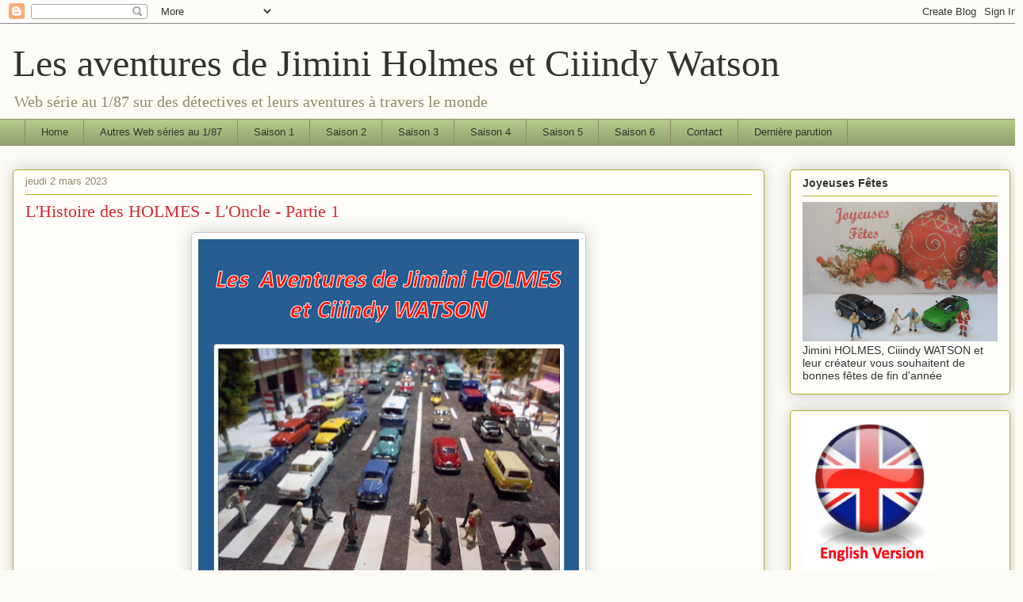

--- FILE ---
content_type: text/html; charset=UTF-8
request_url: https://jiminiholmes.blogspot.com/2023/03/lhistoire-des-holmes-loncle-partie-1.html
body_size: 26950
content:
<!DOCTYPE html>
<html class='v2' dir='ltr' lang='fr'>
<head>
<link href='https://www.blogger.com/static/v1/widgets/335934321-css_bundle_v2.css' rel='stylesheet' type='text/css'/>
<meta content='width=1100' name='viewport'/>
<meta content='text/html; charset=UTF-8' http-equiv='Content-Type'/>
<meta content='blogger' name='generator'/>
<link href='https://jiminiholmes.blogspot.com/favicon.ico' rel='icon' type='image/x-icon'/>
<link href='http://jiminiholmes.blogspot.com/2023/03/lhistoire-des-holmes-loncle-partie-1.html' rel='canonical'/>
<link rel="alternate" type="application/atom+xml" title="Les aventures de Jimini Holmes et Ciiindy Watson - Atom" href="https://jiminiholmes.blogspot.com/feeds/posts/default" />
<link rel="alternate" type="application/rss+xml" title="Les aventures de Jimini Holmes et Ciiindy Watson - RSS" href="https://jiminiholmes.blogspot.com/feeds/posts/default?alt=rss" />
<link rel="service.post" type="application/atom+xml" title="Les aventures de Jimini Holmes et Ciiindy Watson - Atom" href="https://www.blogger.com/feeds/7717261641906944999/posts/default" />

<link rel="alternate" type="application/atom+xml" title="Les aventures de Jimini Holmes et Ciiindy Watson - Atom" href="https://jiminiholmes.blogspot.com/feeds/6285124753936766988/comments/default" />
<!--Can't find substitution for tag [blog.ieCssRetrofitLinks]-->
<link href='https://blogger.googleusercontent.com/img/b/R29vZ2xl/AVvXsEjuVyz-yaPB9OnqmQpPvqwAKSeNcYzg2tX34t-S5mUYRZQv3iNLVSMBIhRnoc8ctnYTJEgdMc0IU0UrGeU0eo5erThPlzBRxh6fgEADoXXSTdcjMX7DkUDFjpMXqBp8JJVkJ9gesq5LvfLMPWRTMyxfMhrCPTBvfX8s9ZYQKwmah_Kx31duHB-P4CFG/w480-h640/oncle%20partie%201a.png' rel='image_src'/>
<meta content='http://jiminiholmes.blogspot.com/2023/03/lhistoire-des-holmes-loncle-partie-1.html' property='og:url'/>
<meta content='L&#39;Histoire des HOLMES - L&#39;Oncle - Partie 1' property='og:title'/>
<meta content='              Cette Web série est une fiction.                 Toute ressemblance avec des personnes  ou des situations réelles  ou ayant ex...' property='og:description'/>
<meta content='https://blogger.googleusercontent.com/img/b/R29vZ2xl/AVvXsEjuVyz-yaPB9OnqmQpPvqwAKSeNcYzg2tX34t-S5mUYRZQv3iNLVSMBIhRnoc8ctnYTJEgdMc0IU0UrGeU0eo5erThPlzBRxh6fgEADoXXSTdcjMX7DkUDFjpMXqBp8JJVkJ9gesq5LvfLMPWRTMyxfMhrCPTBvfX8s9ZYQKwmah_Kx31duHB-P4CFG/w1200-h630-p-k-no-nu/oncle%20partie%201a.png' property='og:image'/>
<title>Les aventures de Jimini Holmes et Ciiindy Watson: L'Histoire des HOLMES - L'Oncle - Partie 1</title>
<style id='page-skin-1' type='text/css'><!--
/*
-----------------------------------------------
Blogger Template Style
Name:     Awesome Inc.
Designer: Tina Chen
URL:      tinachen.org
----------------------------------------------- */
/* Content
----------------------------------------------- */
body {
font: normal normal 13px Arial, Tahoma, Helvetica, FreeSans, sans-serif;
color: #333333;
background: #fcfbf5 none repeat scroll top left;
}
html body .content-outer {
min-width: 0;
max-width: 100%;
width: 100%;
}
a:link {
text-decoration: none;
color: #d52a33;
}
a:visited {
text-decoration: none;
color: #7d181e;
}
a:hover {
text-decoration: underline;
color: #d52a33;
}
.body-fauxcolumn-outer .cap-top {
position: absolute;
z-index: 1;
height: 276px;
width: 100%;
background: transparent none repeat-x scroll top left;
_background-image: none;
}
/* Columns
----------------------------------------------- */
.content-inner {
padding: 0;
}
.header-inner .section {
margin: 0 16px;
}
.tabs-inner .section {
margin: 0 16px;
}
.main-inner {
padding-top: 30px;
}
.main-inner .column-center-inner,
.main-inner .column-left-inner,
.main-inner .column-right-inner {
padding: 0 5px;
}
*+html body .main-inner .column-center-inner {
margin-top: -30px;
}
#layout .main-inner .column-center-inner {
margin-top: 0;
}
/* Header
----------------------------------------------- */
.header-outer {
margin: 0 0 0 0;
background: transparent none repeat scroll 0 0;
}
.Header h1 {
font: normal normal 48px Georgia, Utopia, 'Palatino Linotype', Palatino, serif;
color: #333333;
text-shadow: 0 0 -1px #000000;
}
.Header h1 a {
color: #333333;
}
.Header .description {
font: normal normal 20px Georgia, Utopia, 'Palatino Linotype', Palatino, serif;
color: #908d6a;
}
.header-inner .Header .titlewrapper,
.header-inner .Header .descriptionwrapper {
padding-left: 0;
padding-right: 0;
margin-bottom: 0;
}
.header-inner .Header .titlewrapper {
padding-top: 22px;
}
/* Tabs
----------------------------------------------- */
.tabs-outer {
overflow: hidden;
position: relative;
background: #b3ca88 url(//www.blogblog.com/1kt/awesomeinc/tabs_gradient_light.png) repeat scroll 0 0;
}
#layout .tabs-outer {
overflow: visible;
}
.tabs-cap-top, .tabs-cap-bottom {
position: absolute;
width: 100%;
border-top: 1px solid #908d6a;
}
.tabs-cap-bottom {
bottom: 0;
}
.tabs-inner .widget li a {
display: inline-block;
margin: 0;
padding: .6em 1.5em;
font: normal normal 13px Arial, Tahoma, Helvetica, FreeSans, sans-serif;
color: #333333;
border-top: 1px solid #908d6a;
border-bottom: 1px solid #908d6a;
border-left: 1px solid #908d6a;
height: 16px;
line-height: 16px;
}
.tabs-inner .widget li:last-child a {
border-right: 1px solid #908d6a;
}
.tabs-inner .widget li.selected a, .tabs-inner .widget li a:hover {
background: #63704b url(//www.blogblog.com/1kt/awesomeinc/tabs_gradient_light.png) repeat-x scroll 0 -100px;
color: #ffffff;
}
/* Headings
----------------------------------------------- */
h2 {
font: normal bold 14px Arial, Tahoma, Helvetica, FreeSans, sans-serif;
color: #333333;
}
/* Widgets
----------------------------------------------- */
.main-inner .section {
margin: 0 27px;
padding: 0;
}
.main-inner .column-left-outer,
.main-inner .column-right-outer {
margin-top: 0;
}
#layout .main-inner .column-left-outer,
#layout .main-inner .column-right-outer {
margin-top: 0;
}
.main-inner .column-left-inner,
.main-inner .column-right-inner {
background: transparent none repeat 0 0;
-moz-box-shadow: 0 0 0 rgba(0, 0, 0, .2);
-webkit-box-shadow: 0 0 0 rgba(0, 0, 0, .2);
-goog-ms-box-shadow: 0 0 0 rgba(0, 0, 0, .2);
box-shadow: 0 0 0 rgba(0, 0, 0, .2);
-moz-border-radius: 5px;
-webkit-border-radius: 5px;
-goog-ms-border-radius: 5px;
border-radius: 5px;
}
#layout .main-inner .column-left-inner,
#layout .main-inner .column-right-inner {
margin-top: 0;
}
.sidebar .widget {
font: normal normal 14px Arial, Tahoma, Helvetica, FreeSans, sans-serif;
color: #333333;
}
.sidebar .widget a:link {
color: #d52a33;
}
.sidebar .widget a:visited {
color: #7d181e;
}
.sidebar .widget a:hover {
color: #d52a33;
}
.sidebar .widget h2 {
text-shadow: 0 0 -1px #000000;
}
.main-inner .widget {
background-color: #fefdfa;
border: 1px solid #aab123;
padding: 0 15px 15px;
margin: 20px -16px;
-moz-box-shadow: 0 0 20px rgba(0, 0, 0, .2);
-webkit-box-shadow: 0 0 20px rgba(0, 0, 0, .2);
-goog-ms-box-shadow: 0 0 20px rgba(0, 0, 0, .2);
box-shadow: 0 0 20px rgba(0, 0, 0, .2);
-moz-border-radius: 5px;
-webkit-border-radius: 5px;
-goog-ms-border-radius: 5px;
border-radius: 5px;
}
.main-inner .widget h2 {
margin: 0 -0;
padding: .6em 0 .5em;
border-bottom: 1px solid transparent;
}
.footer-inner .widget h2 {
padding: 0 0 .4em;
border-bottom: 1px solid transparent;
}
.main-inner .widget h2 + div, .footer-inner .widget h2 + div {
border-top: 1px solid #aab123;
padding-top: 8px;
}
.main-inner .widget .widget-content {
margin: 0 -0;
padding: 7px 0 0;
}
.main-inner .widget ul, .main-inner .widget #ArchiveList ul.flat {
margin: -8px -15px 0;
padding: 0;
list-style: none;
}
.main-inner .widget #ArchiveList {
margin: -8px 0 0;
}
.main-inner .widget ul li, .main-inner .widget #ArchiveList ul.flat li {
padding: .5em 15px;
text-indent: 0;
color: #666666;
border-top: 0 solid #aab123;
border-bottom: 1px solid transparent;
}
.main-inner .widget #ArchiveList ul li {
padding-top: .25em;
padding-bottom: .25em;
}
.main-inner .widget ul li:first-child, .main-inner .widget #ArchiveList ul.flat li:first-child {
border-top: none;
}
.main-inner .widget ul li:last-child, .main-inner .widget #ArchiveList ul.flat li:last-child {
border-bottom: none;
}
.post-body {
position: relative;
}
.main-inner .widget .post-body ul {
padding: 0 2.5em;
margin: .5em 0;
list-style: disc;
}
.main-inner .widget .post-body ul li {
padding: 0.25em 0;
margin-bottom: .25em;
color: #333333;
border: none;
}
.footer-inner .widget ul {
padding: 0;
list-style: none;
}
.widget .zippy {
color: #666666;
}
/* Posts
----------------------------------------------- */
body .main-inner .Blog {
padding: 0;
margin-bottom: 1em;
background-color: transparent;
border: none;
-moz-box-shadow: 0 0 0 rgba(0, 0, 0, 0);
-webkit-box-shadow: 0 0 0 rgba(0, 0, 0, 0);
-goog-ms-box-shadow: 0 0 0 rgba(0, 0, 0, 0);
box-shadow: 0 0 0 rgba(0, 0, 0, 0);
}
.main-inner .section:last-child .Blog:last-child {
padding: 0;
margin-bottom: 1em;
}
.main-inner .widget h2.date-header {
margin: 0 -15px 1px;
padding: 0 0 0 0;
font: normal normal 13px Arial, Tahoma, Helvetica, FreeSans, sans-serif;
color: #908d6a;
background: transparent none no-repeat scroll top left;
border-top: 0 solid #aab123;
border-bottom: 1px solid transparent;
-moz-border-radius-topleft: 0;
-moz-border-radius-topright: 0;
-webkit-border-top-left-radius: 0;
-webkit-border-top-right-radius: 0;
border-top-left-radius: 0;
border-top-right-radius: 0;
position: static;
bottom: 100%;
right: 15px;
text-shadow: 0 0 -1px #000000;
}
.main-inner .widget h2.date-header span {
font: normal normal 13px Arial, Tahoma, Helvetica, FreeSans, sans-serif;
display: block;
padding: .5em 15px;
border-left: 0 solid #aab123;
border-right: 0 solid #aab123;
}
.date-outer {
position: relative;
margin: 30px 0 20px;
padding: 0 15px;
background-color: #fefdfa;
border: 1px solid #aab123;
-moz-box-shadow: 0 0 20px rgba(0, 0, 0, .2);
-webkit-box-shadow: 0 0 20px rgba(0, 0, 0, .2);
-goog-ms-box-shadow: 0 0 20px rgba(0, 0, 0, .2);
box-shadow: 0 0 20px rgba(0, 0, 0, .2);
-moz-border-radius: 5px;
-webkit-border-radius: 5px;
-goog-ms-border-radius: 5px;
border-radius: 5px;
}
.date-outer:first-child {
margin-top: 0;
}
.date-outer:last-child {
margin-bottom: 20px;
-moz-border-radius-bottomleft: 5px;
-moz-border-radius-bottomright: 5px;
-webkit-border-bottom-left-radius: 5px;
-webkit-border-bottom-right-radius: 5px;
-goog-ms-border-bottom-left-radius: 5px;
-goog-ms-border-bottom-right-radius: 5px;
border-bottom-left-radius: 5px;
border-bottom-right-radius: 5px;
}
.date-posts {
margin: 0 -0;
padding: 0 0;
clear: both;
}
.post-outer, .inline-ad {
border-top: 1px solid #aab123;
margin: 0 -0;
padding: 15px 0;
}
.post-outer {
padding-bottom: 10px;
}
.post-outer:first-child {
padding-top: 0;
border-top: none;
}
.post-outer:last-child, .inline-ad:last-child {
border-bottom: none;
}
.post-body {
position: relative;
}
.post-body img {
padding: 8px;
background: #ffffff;
border: 1px solid #cccccc;
-moz-box-shadow: 0 0 20px rgba(0, 0, 0, .2);
-webkit-box-shadow: 0 0 20px rgba(0, 0, 0, .2);
box-shadow: 0 0 20px rgba(0, 0, 0, .2);
-moz-border-radius: 5px;
-webkit-border-radius: 5px;
border-radius: 5px;
}
h3.post-title, h4 {
font: normal normal 22px Georgia, Utopia, 'Palatino Linotype', Palatino, serif;
color: #d52a33;
}
h3.post-title a {
font: normal normal 22px Georgia, Utopia, 'Palatino Linotype', Palatino, serif;
color: #d52a33;
}
h3.post-title a:hover {
color: #d52a33;
text-decoration: underline;
}
.post-header {
margin: 0 0 1em;
}
.post-body {
line-height: 1.4;
}
.post-outer h2 {
color: #333333;
}
.post-footer {
margin: 1.5em 0 0;
}
#blog-pager {
padding: 15px;
font-size: 120%;
background-color: #fefdfa;
border: 1px solid #aab123;
-moz-box-shadow: 0 0 20px rgba(0, 0, 0, .2);
-webkit-box-shadow: 0 0 20px rgba(0, 0, 0, .2);
-goog-ms-box-shadow: 0 0 20px rgba(0, 0, 0, .2);
box-shadow: 0 0 20px rgba(0, 0, 0, .2);
-moz-border-radius: 5px;
-webkit-border-radius: 5px;
-goog-ms-border-radius: 5px;
border-radius: 5px;
-moz-border-radius-topleft: 5px;
-moz-border-radius-topright: 5px;
-webkit-border-top-left-radius: 5px;
-webkit-border-top-right-radius: 5px;
-goog-ms-border-top-left-radius: 5px;
-goog-ms-border-top-right-radius: 5px;
border-top-left-radius: 5px;
border-top-right-radius-topright: 5px;
margin-top: 1em;
}
.blog-feeds, .post-feeds {
margin: 1em 0;
text-align: center;
color: #333333;
}
.blog-feeds a, .post-feeds a {
color: #d52a33;
}
.blog-feeds a:visited, .post-feeds a:visited {
color: #7d181e;
}
.blog-feeds a:hover, .post-feeds a:hover {
color: #d52a33;
}
.post-outer .comments {
margin-top: 2em;
}
/* Comments
----------------------------------------------- */
.comments .comments-content .icon.blog-author {
background-repeat: no-repeat;
background-image: url([data-uri]);
}
.comments .comments-content .loadmore a {
border-top: 1px solid #908d6a;
border-bottom: 1px solid #908d6a;
}
.comments .continue {
border-top: 2px solid #908d6a;
}
/* Footer
----------------------------------------------- */
.footer-outer {
margin: -20px 0 -1px;
padding: 20px 0 0;
color: #333333;
overflow: hidden;
}
.footer-fauxborder-left {
border-top: 1px solid #aab123;
background: #fefdfa none repeat scroll 0 0;
-moz-box-shadow: 0 0 20px rgba(0, 0, 0, .2);
-webkit-box-shadow: 0 0 20px rgba(0, 0, 0, .2);
-goog-ms-box-shadow: 0 0 20px rgba(0, 0, 0, .2);
box-shadow: 0 0 20px rgba(0, 0, 0, .2);
margin: 0 -20px;
}
/* Mobile
----------------------------------------------- */
body.mobile {
background-size: auto;
}
.mobile .body-fauxcolumn-outer {
background: transparent none repeat scroll top left;
}
*+html body.mobile .main-inner .column-center-inner {
margin-top: 0;
}
.mobile .main-inner .widget {
padding: 0 0 15px;
}
.mobile .main-inner .widget h2 + div,
.mobile .footer-inner .widget h2 + div {
border-top: none;
padding-top: 0;
}
.mobile .footer-inner .widget h2 {
padding: 0.5em 0;
border-bottom: none;
}
.mobile .main-inner .widget .widget-content {
margin: 0;
padding: 7px 0 0;
}
.mobile .main-inner .widget ul,
.mobile .main-inner .widget #ArchiveList ul.flat {
margin: 0 -15px 0;
}
.mobile .main-inner .widget h2.date-header {
right: 0;
}
.mobile .date-header span {
padding: 0.4em 0;
}
.mobile .date-outer:first-child {
margin-bottom: 0;
border: 1px solid #aab123;
-moz-border-radius-topleft: 5px;
-moz-border-radius-topright: 5px;
-webkit-border-top-left-radius: 5px;
-webkit-border-top-right-radius: 5px;
-goog-ms-border-top-left-radius: 5px;
-goog-ms-border-top-right-radius: 5px;
border-top-left-radius: 5px;
border-top-right-radius: 5px;
}
.mobile .date-outer {
border-color: #aab123;
border-width: 0 1px 1px;
}
.mobile .date-outer:last-child {
margin-bottom: 0;
}
.mobile .main-inner {
padding: 0;
}
.mobile .header-inner .section {
margin: 0;
}
.mobile .post-outer, .mobile .inline-ad {
padding: 5px 0;
}
.mobile .tabs-inner .section {
margin: 0 10px;
}
.mobile .main-inner .widget h2 {
margin: 0;
padding: 0;
}
.mobile .main-inner .widget h2.date-header span {
padding: 0;
}
.mobile .main-inner .widget .widget-content {
margin: 0;
padding: 7px 0 0;
}
.mobile #blog-pager {
border: 1px solid transparent;
background: #fefdfa none repeat scroll 0 0;
}
.mobile .main-inner .column-left-inner,
.mobile .main-inner .column-right-inner {
background: transparent none repeat 0 0;
-moz-box-shadow: none;
-webkit-box-shadow: none;
-goog-ms-box-shadow: none;
box-shadow: none;
}
.mobile .date-posts {
margin: 0;
padding: 0;
}
.mobile .footer-fauxborder-left {
margin: 0;
border-top: inherit;
}
.mobile .main-inner .section:last-child .Blog:last-child {
margin-bottom: 0;
}
.mobile-index-contents {
color: #333333;
}
.mobile .mobile-link-button {
background: #d52a33 url(//www.blogblog.com/1kt/awesomeinc/tabs_gradient_light.png) repeat scroll 0 0;
}
.mobile-link-button a:link, .mobile-link-button a:visited {
color: #ffffff;
}
.mobile .tabs-inner .PageList .widget-content {
background: transparent;
border-top: 1px solid;
border-color: #908d6a;
color: #333333;
}
.mobile .tabs-inner .PageList .widget-content .pagelist-arrow {
border-left: 1px solid #908d6a;
}

--></style>
<style id='template-skin-1' type='text/css'><!--
body {
min-width: 1290px;
}
.content-outer, .content-fauxcolumn-outer, .region-inner {
min-width: 1290px;
max-width: 1290px;
_width: 1290px;
}
.main-inner .columns {
padding-left: 0;
padding-right: 310px;
}
.main-inner .fauxcolumn-center-outer {
left: 0;
right: 310px;
/* IE6 does not respect left and right together */
_width: expression(this.parentNode.offsetWidth -
parseInt("0") -
parseInt("310px") + 'px');
}
.main-inner .fauxcolumn-left-outer {
width: 0;
}
.main-inner .fauxcolumn-right-outer {
width: 310px;
}
.main-inner .column-left-outer {
width: 0;
right: 100%;
margin-left: -0;
}
.main-inner .column-right-outer {
width: 310px;
margin-right: -310px;
}
#layout {
min-width: 0;
}
#layout .content-outer {
min-width: 0;
width: 800px;
}
#layout .region-inner {
min-width: 0;
width: auto;
}
body#layout div.add_widget {
padding: 8px;
}
body#layout div.add_widget a {
margin-left: 32px;
}
--></style>
<link href='https://www.blogger.com/dyn-css/authorization.css?targetBlogID=7717261641906944999&amp;zx=67c640b8-da1a-4798-ab95-fd7cee8461c0' media='none' onload='if(media!=&#39;all&#39;)media=&#39;all&#39;' rel='stylesheet'/><noscript><link href='https://www.blogger.com/dyn-css/authorization.css?targetBlogID=7717261641906944999&amp;zx=67c640b8-da1a-4798-ab95-fd7cee8461c0' rel='stylesheet'/></noscript>
<meta name='google-adsense-platform-account' content='ca-host-pub-1556223355139109'/>
<meta name='google-adsense-platform-domain' content='blogspot.com'/>

</head>
<body class='loading variant-renewable'>
<div class='navbar section' id='navbar' name='Navbar'><div class='widget Navbar' data-version='1' id='Navbar1'><script type="text/javascript">
    function setAttributeOnload(object, attribute, val) {
      if(window.addEventListener) {
        window.addEventListener('load',
          function(){ object[attribute] = val; }, false);
      } else {
        window.attachEvent('onload', function(){ object[attribute] = val; });
      }
    }
  </script>
<div id="navbar-iframe-container"></div>
<script type="text/javascript" src="https://apis.google.com/js/platform.js"></script>
<script type="text/javascript">
      gapi.load("gapi.iframes:gapi.iframes.style.bubble", function() {
        if (gapi.iframes && gapi.iframes.getContext) {
          gapi.iframes.getContext().openChild({
              url: 'https://www.blogger.com/navbar/7717261641906944999?po\x3d6285124753936766988\x26origin\x3dhttps://jiminiholmes.blogspot.com',
              where: document.getElementById("navbar-iframe-container"),
              id: "navbar-iframe"
          });
        }
      });
    </script><script type="text/javascript">
(function() {
var script = document.createElement('script');
script.type = 'text/javascript';
script.src = '//pagead2.googlesyndication.com/pagead/js/google_top_exp.js';
var head = document.getElementsByTagName('head')[0];
if (head) {
head.appendChild(script);
}})();
</script>
</div></div>
<div class='body-fauxcolumns'>
<div class='fauxcolumn-outer body-fauxcolumn-outer'>
<div class='cap-top'>
<div class='cap-left'></div>
<div class='cap-right'></div>
</div>
<div class='fauxborder-left'>
<div class='fauxborder-right'></div>
<div class='fauxcolumn-inner'>
</div>
</div>
<div class='cap-bottom'>
<div class='cap-left'></div>
<div class='cap-right'></div>
</div>
</div>
</div>
<div class='content'>
<div class='content-fauxcolumns'>
<div class='fauxcolumn-outer content-fauxcolumn-outer'>
<div class='cap-top'>
<div class='cap-left'></div>
<div class='cap-right'></div>
</div>
<div class='fauxborder-left'>
<div class='fauxborder-right'></div>
<div class='fauxcolumn-inner'>
</div>
</div>
<div class='cap-bottom'>
<div class='cap-left'></div>
<div class='cap-right'></div>
</div>
</div>
</div>
<div class='content-outer'>
<div class='content-cap-top cap-top'>
<div class='cap-left'></div>
<div class='cap-right'></div>
</div>
<div class='fauxborder-left content-fauxborder-left'>
<div class='fauxborder-right content-fauxborder-right'></div>
<div class='content-inner'>
<header>
<div class='header-outer'>
<div class='header-cap-top cap-top'>
<div class='cap-left'></div>
<div class='cap-right'></div>
</div>
<div class='fauxborder-left header-fauxborder-left'>
<div class='fauxborder-right header-fauxborder-right'></div>
<div class='region-inner header-inner'>
<div class='header section' id='header' name='En-tête'><div class='widget Header' data-version='1' id='Header1'>
<div id='header-inner'>
<div class='titlewrapper'>
<h1 class='title'>
<a href='https://jiminiholmes.blogspot.com/'>
Les aventures de Jimini Holmes et Ciiindy Watson
</a>
</h1>
</div>
<div class='descriptionwrapper'>
<p class='description'><span>Web série au 1/87 sur des détectives et leurs aventures à travers le monde</span></p>
</div>
</div>
</div></div>
</div>
</div>
<div class='header-cap-bottom cap-bottom'>
<div class='cap-left'></div>
<div class='cap-right'></div>
</div>
</div>
</header>
<div class='tabs-outer'>
<div class='tabs-cap-top cap-top'>
<div class='cap-left'></div>
<div class='cap-right'></div>
</div>
<div class='fauxborder-left tabs-fauxborder-left'>
<div class='fauxborder-right tabs-fauxborder-right'></div>
<div class='region-inner tabs-inner'>
<div class='tabs section' id='crosscol' name='Toutes les colonnes'><div class='widget PageList' data-version='1' id='PageList1'>
<h2>Pages</h2>
<div class='widget-content'>
<ul>
<li>
<a href='http://jiminiholmes.blogspot.com/p/suite-un-bug-dun-fournisseur-dacces.html'>Home</a>
</li>
<li>
<a href='http://jiminiholmes.blogspot.com/p/autres-series-au-187.html'>Autres Web séries au 1/87</a>
</li>
<li>
<a href='http://jiminiholmes.blogspot.com/p/saisons-actives.html'>Saison 1</a>
</li>
<li>
<a href='https://jiminiholmes.blogspot.com/p/cycle-6.html'>Saison 2</a>
</li>
<li>
<a href='http://jiminiholmes.blogspot.com/p/cycle-2.html'>Saison 3</a>
</li>
<li>
<a href='http://jiminiholmes.blogspot.com/p/cycle-3.html'>Saison 4</a>
</li>
<li>
<a href='http://jiminiholmes.blogspot.com/p/cycle-4.html'>Saison 5</a>
</li>
<li>
<a href='http://jiminiholmes.blogspot.com/p/cycle-5.html'>Saison 6</a>
</li>
<li>
<a href='http://jiminiholmes.blogspot.com/p/contact.html'>Contact</a>
</li>
<li>
<a href='https://jiminiholmes.blogspot.com/'>Dernière parution</a>
</li>
</ul>
<div class='clear'></div>
</div>
</div></div>
<div class='tabs no-items section' id='crosscol-overflow' name='Cross-Column 2'></div>
</div>
</div>
<div class='tabs-cap-bottom cap-bottom'>
<div class='cap-left'></div>
<div class='cap-right'></div>
</div>
</div>
<div class='main-outer'>
<div class='main-cap-top cap-top'>
<div class='cap-left'></div>
<div class='cap-right'></div>
</div>
<div class='fauxborder-left main-fauxborder-left'>
<div class='fauxborder-right main-fauxborder-right'></div>
<div class='region-inner main-inner'>
<div class='columns fauxcolumns'>
<div class='fauxcolumn-outer fauxcolumn-center-outer'>
<div class='cap-top'>
<div class='cap-left'></div>
<div class='cap-right'></div>
</div>
<div class='fauxborder-left'>
<div class='fauxborder-right'></div>
<div class='fauxcolumn-inner'>
</div>
</div>
<div class='cap-bottom'>
<div class='cap-left'></div>
<div class='cap-right'></div>
</div>
</div>
<div class='fauxcolumn-outer fauxcolumn-left-outer'>
<div class='cap-top'>
<div class='cap-left'></div>
<div class='cap-right'></div>
</div>
<div class='fauxborder-left'>
<div class='fauxborder-right'></div>
<div class='fauxcolumn-inner'>
</div>
</div>
<div class='cap-bottom'>
<div class='cap-left'></div>
<div class='cap-right'></div>
</div>
</div>
<div class='fauxcolumn-outer fauxcolumn-right-outer'>
<div class='cap-top'>
<div class='cap-left'></div>
<div class='cap-right'></div>
</div>
<div class='fauxborder-left'>
<div class='fauxborder-right'></div>
<div class='fauxcolumn-inner'>
</div>
</div>
<div class='cap-bottom'>
<div class='cap-left'></div>
<div class='cap-right'></div>
</div>
</div>
<!-- corrects IE6 width calculation -->
<div class='columns-inner'>
<div class='column-center-outer'>
<div class='column-center-inner'>
<div class='main section' id='main' name='Principal'><div class='widget Blog' data-version='1' id='Blog1'>
<div class='blog-posts hfeed'>

          <div class="date-outer">
        
<h2 class='date-header'><span>jeudi 2 mars 2023</span></h2>

          <div class="date-posts">
        
<div class='post-outer'>
<div class='post hentry uncustomized-post-template' itemprop='blogPost' itemscope='itemscope' itemtype='http://schema.org/BlogPosting'>
<meta content='https://blogger.googleusercontent.com/img/b/R29vZ2xl/AVvXsEjuVyz-yaPB9OnqmQpPvqwAKSeNcYzg2tX34t-S5mUYRZQv3iNLVSMBIhRnoc8ctnYTJEgdMc0IU0UrGeU0eo5erThPlzBRxh6fgEADoXXSTdcjMX7DkUDFjpMXqBp8JJVkJ9gesq5LvfLMPWRTMyxfMhrCPTBvfX8s9ZYQKwmah_Kx31duHB-P4CFG/w480-h640/oncle%20partie%201a.png' itemprop='image_url'/>
<meta content='7717261641906944999' itemprop='blogId'/>
<meta content='6285124753936766988' itemprop='postId'/>
<a name='6285124753936766988'></a>
<h3 class='post-title entry-title' itemprop='name'>
L'Histoire des HOLMES - L'Oncle - Partie 1
</h3>
<div class='post-header'>
<div class='post-header-line-1'></div>
</div>
<div class='post-body entry-content' id='post-body-6285124753936766988' itemprop='description articleBody'>
<div class="separator" style="clear: both; text-align: center;">
<a href="https://blogger.googleusercontent.com/img/b/R29vZ2xl/AVvXsEjuVyz-yaPB9OnqmQpPvqwAKSeNcYzg2tX34t-S5mUYRZQv3iNLVSMBIhRnoc8ctnYTJEgdMc0IU0UrGeU0eo5erThPlzBRxh6fgEADoXXSTdcjMX7DkUDFjpMXqBp8JJVkJ9gesq5LvfLMPWRTMyxfMhrCPTBvfX8s9ZYQKwmah_Kx31duHB-P4CFG/s801/oncle%20partie%201a.png" style="margin-left: 1em; margin-right: 1em;"><img border="0" data-original-height="801" data-original-width="602" height="640" src="https://blogger.googleusercontent.com/img/b/R29vZ2xl/AVvXsEjuVyz-yaPB9OnqmQpPvqwAKSeNcYzg2tX34t-S5mUYRZQv3iNLVSMBIhRnoc8ctnYTJEgdMc0IU0UrGeU0eo5erThPlzBRxh6fgEADoXXSTdcjMX7DkUDFjpMXqBp8JJVkJ9gesq5LvfLMPWRTMyxfMhrCPTBvfX8s9ZYQKwmah_Kx31duHB-P4CFG/w480-h640/oncle%20partie%201a.png" width="480" /></a><br />
</div><div style="text-align: center;">
<br /></div>
<div class="separator" style="clear: both; color: #b0b0b0; font-family: arial; font-size: 12px; text-align: center;">
<a href="https://blogger.googleusercontent.com/img/b/R29vZ2xl/AVvXsEiun39Ih-oGpfpJkN0DwRpRR1chHG4d7FiZe017vpM-pFYUV_3DZNYuDHg6-PngR6JyjumcsdMuITj2aqgLJAUKLVLbZXwuOupuRIKx7zVNFdn6Chp13fxzbE-HLVO5jiPQhqaCqRhUIsu6/s1600/version+avec+des+bulles.png" style="color: #888888; font-family: arial, tahoma, helvetica, freesans, sans-serif; font-size: 13px; margin-left: 1em; margin-right: 1em; text-decoration: none;"><img border="0" data-original-height="293" data-original-width="532" height="220" src="https://blogger.googleusercontent.com/img/b/R29vZ2xl/AVvXsEiun39Ih-oGpfpJkN0DwRpRR1chHG4d7FiZe017vpM-pFYUV_3DZNYuDHg6-PngR6JyjumcsdMuITj2aqgLJAUKLVLbZXwuOupuRIKx7zVNFdn6Chp13fxzbE-HLVO5jiPQhqaCqRhUIsu6/s400/version+avec+des+bulles.png" style="-webkit-box-shadow: rgba(0, 0, 0, 0.0980392) 1px 1px 5px; background-color: white; background-position: initial initial; background-repeat: initial initial; border: 1px solid rgb(238, 238, 238); box-shadow: rgba(0, 0, 0, 0.098) 1px 1px 5px; padding: 5px; position: relative;" width="400" /></a></div>
<div class="separator" style="clear: both; color: #b0b0b0; font-family: arial; font-size: 12px; text-align: center;">
<br /></div>
<div class="separator" style="clear: both; color: #b0b0b0; font-family: arial; font-size: 12px; text-align: center;">
<br /></div>
<div style="color: #cccccc; font-family: arial, tahoma, helvetica, freesans, sans-serif; font-size: 12px; line-height: 18px; text-align: center;">
<div style="margin: 0px;">
<div style="margin: 0px;">
<div style="margin: 0px;">
<span face="&quot;arial&quot; , &quot;helvetica&quot; , sans-serif" style="line-height: 16px; margin: 0px; padding: 0px;"><span style="margin: 0px; padding: 0px;"><b style="margin: 0px; padding: 0px;"><span style="color: magenta;"><span style="font-size: x-large;">Cette Web série est une fiction.</span></span></b></span></span></div>
</div>
</div>
<div style="font-size: 13px;">
<div style="margin: 0px;">
<div style="margin: 0px;">
<div style="margin: 0px;">
<span face="&quot;arial&quot; , &quot;helvetica&quot; , sans-serif" style="line-height: 16px; margin: 0px; padding: 0px;"><span style="margin: 0px; padding: 0px;"><b style="margin: 0px; padding: 0px;"><span style="color: magenta;"><span style="font-size: small;"><br /></span></span></b></span></span></div>
</div>
</div>
</div>
</div>
<div style="color: #cccccc; font-family: arial, tahoma, helvetica, freesans, sans-serif; font-size: 12px; line-height: 18px; text-align: center;">
<div style="margin: 0px;">
<div style="margin: 0px;">
<div style="margin: 0px;">
<span style="font-size: large;"><span face="&quot;arial&quot; , &quot;helvetica&quot; , sans-serif" style="line-height: 16px; margin: 0px; padding: 0px;"><span style="color: magenta; margin: 0px; padding: 0px;"><b style="margin: 0px; padding: 0px;">Toute ressemblance avec des personnes&nbsp;</b></span></span><br /><span style="color: magenta;"><span face="&quot;arial&quot; , &quot;helvetica&quot; , sans-serif" style="line-height: 16px; margin: 0px; padding: 0px;"><span style="margin: 0px; padding: 0px;"><b style="margin: 0px; padding: 0px;">ou des situations réelles&nbsp;</b></span></span><b style="font-family: Arial, Helvetica, sans-serif; margin: 0px; padding: 0px;">ou ayant existées&nbsp;</b></span><br /><span face="&quot;arial&quot; , &quot;helvetica&quot; , sans-serif" style="line-height: 16px; margin: 0px; padding: 0px;"><span style="color: magenta; margin: 0px; padding: 0px;"><b style="margin: 0px; padding: 0px;">ne serait que pure coïncidence</b></span></span></span><br />
<div>
<span style="font-size: large;"><span face="&quot;arial&quot; , &quot;helvetica&quot; , sans-serif" style="line-height: 16px; margin: 0px; padding: 0px;"><span style="color: magenta; margin: 0px; padding: 0px;"><b style="margin: 0px; padding: 0px;"><br /></b></span></span></span></div>
</div>
</div>
</div>
</div>
<div style="color: #b0b0b0; font-family: arial; font-size: 12px; text-align: center;">
<span style="font-size: x-large;"><span style="color: #ffa400;"><span><span face="&quot;arial&quot; , &quot;helvetica&quot; , sans-serif" style="line-height: 16px; margin: 0px; padding: 0px;"><span style="margin: 0px; padding: 0px;"><b style="margin: 0px; padding: 0px;">- Version Améliorée -&nbsp;</b></span></span></span></span></span></div><div style="color: #b0b0b0; font-family: arial; font-size: 12px; text-align: center;"><span style="font-size: x-large;"><span style="color: #ffa400;"><span><span face="&quot;arial&quot; , &quot;helvetica&quot; , sans-serif" style="line-height: 16px; margin: 0px; padding: 0px;"><span style="margin: 0px; padding: 0px;"><b style="margin: 0px; padding: 0px;">&nbsp;</b></span></span></span></span></span></div><div style="color: #b0b0b0; font-family: arial; font-size: 12px; text-align: center;"><span style="font-size: x-large;"><span style="color: #ffa400;"><span><span face="&quot;arial&quot; , &quot;helvetica&quot; , sans-serif" style="line-height: 16px; margin: 0px; padding: 0px;"><span style="margin: 0px; padding: 0px;"><b style="margin: 0px; padding: 0px;">&nbsp;</b></span></span></span></span></span></div><div style="color: #b0b0b0; font-family: arial; font-size: 12px; text-align: center;"><div class="separator" style="clear: both; color: #333333; font-family: arial, tahoma, helvetica, freesans, sans-serif;"><span style="font-size: x-large;"><b><b style="font-family: Arial, Tahoma, Helvetica, FreeSans, sans-serif;"><span style="color: orange;"><span style="font-size: large;"><span style="color: #ff00fe;"><b><span style="font-size: x-large;"><span style="color: white;"><span style="color: red;"><span style="font-size: x-large;"><b><span style="color: #fb0007; font-family: &quot;arial&quot;;"><span style="color: #f3f3f3; font-size: medium;">"</span><span style="font-size: medium;">English <span style="color: #2b00fe;">Version</span></span><span style="color: #f3f3f3;"><span style="font-size: medium;">"&nbsp;</span></span></span></b></span></span></span></span></b></span></span></span></b></b></span></div><span style="color: magenta; font-size: large;"><b><span style="font-size: large;"><span style="color: #ff00fe;">&gt;&gt;&gt; <a href="http://jiminiholmes.blogspot.com/2023/03/the-history-of-holmes-family-uncle-part_97.html">Click Here</a> &lt;&lt;&lt;&nbsp;</span></span></b></span><span style="color: magenta; font-size: x-large;"><b><span><span style="color: #04ff00;"><span><b><span style="font-family: &quot;arial&quot;;"><span style="font-family: &quot;helvetica&quot;;"><span><span><span>&nbsp;</span></span></span></span></span></b></span></span></span></b></span><span style="font-size: x-large;"><span style="color: #ffa400;"><span><span face="&quot;arial&quot; , &quot;helvetica&quot; , sans-serif" style="line-height: 16px; margin: 0px; padding: 0px;"><span style="margin: 0px; padding: 0px;"><b style="margin: 0px; padding: 0px;"> <br /></b></span></span></span></span></span></div><div style="color: #b0b0b0; font-family: arial; font-size: 12px; text-align: center;"><span style="font-size: x-large;"><span style="color: #ffa400;"><span><span face="&quot;arial&quot; , &quot;helvetica&quot; , sans-serif" style="line-height: 16px; margin: 0px; padding: 0px;"><span style="margin: 0px; padding: 0px;"><b style="margin: 0px; padding: 0px;">&nbsp;</b></span></span></span></span></span></div>
<div style="color: #b0b0b0; font-family: arial; font-size: 12px; text-align: center;">
<br /></div>
<div class="MsoNormal" style="color: #333333; font-family: arial, tahoma, helvetica, freesans, sans-serif; margin-bottom: 0.0001pt; text-align: center;">
<span style="color: #908b88; font-family: &quot;arial&quot;;">&nbsp;</span><a href="https://blogger.googleusercontent.com/img/b/R29vZ2xl/AVvXsEiUythlpoEnrEMasBaApoLjLzhh3cx8Tw-OEaDl2mCDEkPP-ansRml7Vh9rZnpqHy4HfhCzAH4PSBCO8iVptQboLyi3d3aPIQwRdqWSNGpoObulcasmLvXV6j1Z7OC3TZPENi_PFvrt3Tc/s1600/1.JPG" style="color: #7d181e; margin-left: 1em; margin-right: 1em; text-decoration: none;"><img border="0" height="150" src="https://blogger.googleusercontent.com/img/b/R29vZ2xl/AVvXsEiUythlpoEnrEMasBaApoLjLzhh3cx8Tw-OEaDl2mCDEkPP-ansRml7Vh9rZnpqHy4HfhCzAH4PSBCO8iVptQboLyi3d3aPIQwRdqWSNGpoObulcasmLvXV6j1Z7OC3TZPENi_PFvrt3Tc/s200/1.JPG" style="-webkit-box-shadow: rgba(0, 0, 0, 0.2) 0px 0px 20px; background-color: white; background-position: initial initial; background-repeat: initial initial; border-bottom-left-radius: 5px; border-bottom-right-radius: 5px; border-radius: 5px; border-top-left-radius: 5px; border-top-right-radius: 5px; border: 1px solid rgb(204, 204, 204); box-shadow: rgba(0, 0, 0, 0.2) 0px 0px 20px; padding: 8px; position: relative;" width="200" /></a><a href="https://blogger.googleusercontent.com/img/b/R29vZ2xl/AVvXsEjr23hM9aw2z-xN5SonedGBgDRkgyYqCIEwqgvvfCsd8w58OTjGVzTMUZClBshRpsOmSNALmks1ELI6L3pChau5sFxwcY9yexl4aYi_KVvEJ-uKmn53998P3HFFVu9IIijeUy_R88VoqxI/s1600/7.JPG" style="color: #7d181e; margin-left: 1em; margin-right: 1em; text-decoration: none;"><img border="0" height="150" src="https://blogger.googleusercontent.com/img/b/R29vZ2xl/AVvXsEjr23hM9aw2z-xN5SonedGBgDRkgyYqCIEwqgvvfCsd8w58OTjGVzTMUZClBshRpsOmSNALmks1ELI6L3pChau5sFxwcY9yexl4aYi_KVvEJ-uKmn53998P3HFFVu9IIijeUy_R88VoqxI/s200/7.JPG" style="-webkit-box-shadow: rgba(0, 0, 0, 0.2) 0px 0px 20px; background-color: white; background-position: initial initial; background-repeat: initial initial; border-bottom-left-radius: 5px; border-bottom-right-radius: 5px; border-radius: 5px; border-top-left-radius: 5px; border-top-right-radius: 5px; border: 1px solid rgb(204, 204, 204); box-shadow: rgba(0, 0, 0, 0.2) 0px 0px 20px; padding: 8px; position: relative;" width="200" /></a></div>
<div class="MsoNormal" style="font-family: arial, tahoma, helvetica, freesans, sans-serif; margin-bottom: 0.0001pt; text-align: center;">
<span style="color: magenta; font-size: large;"><b>&gt;&gt;&gt;&nbsp;<a href="http://jiminiholmes.blogspot.com/2015/07/saison-542-loncle-1963-episodes-1-et-2.html">Découvrez la Version "IMAGE" en cliquant ici</a>&nbsp;&lt;&lt;&lt;</b></span></div>
<div style="color: #b0b0b0; font-family: arial; font-size: 12px; text-align: center;">
<br /></div>
<div style="color: #b0b0b0; font-family: arial; font-size: 12px; text-align: center;">
<br /></div><div style="color: #b0b0b0; font-family: arial; font-size: 12px; text-align: center;">
<br /></div>


<div class="separator" style="clear: both; color: #333333; font-family: arial, tahoma, helvetica, freesans, sans-serif; text-align: center;">
<b><span style="font-size: large;">1ère parution sur le net: février 2013 <br /></span></b><div style="color: #b0b0b0; font-family: arial; font-size: 12px; text-align: center;"><span style="font-size: large;"><br /></span><br /><div style="color: #b0b0b0; font-family: arial; font-size: 12px; text-align: center;"><span style="font-size: large;"><b><span style="color: magenta;"><b><span style="font-size: x-large;"><div class="separator" style="clear: both; text-align: center;"><a href="https://blogger.googleusercontent.com/img/b/R29vZ2xl/AVvXsEhCz6p5Ywd8dWLZ-DQHr8_MaDUluvnz4u7nEfrwDFgYxQ8QD63oi7pHKz-gNvQeq5OvhqDvn6iAsvMFenN-LMZ_cmI2YFAcS7MxnsuyrGTvEWDw_4jIHBYi7fy07xGE0JZA15uUScR_wddA8KhWMgjDxVFufzvgN9ryJBnFBp8P8j1tT3OF267jR_Bv/s801/Capture%20d%E2%80%99e%CC%81cran%202023-02-26%20a%CC%80%2016.18.31.png" style="margin-left: 1em; margin-right: 1em;"><img border="0" data-original-height="801" data-original-width="603" height="320" src="https://blogger.googleusercontent.com/img/b/R29vZ2xl/AVvXsEhCz6p5Ywd8dWLZ-DQHr8_MaDUluvnz4u7nEfrwDFgYxQ8QD63oi7pHKz-gNvQeq5OvhqDvn6iAsvMFenN-LMZ_cmI2YFAcS7MxnsuyrGTvEWDw_4jIHBYi7fy07xGE0JZA15uUScR_wddA8KhWMgjDxVFufzvgN9ryJBnFBp8P8j1tT3OF267jR_Bv/s320/Capture%20d%E2%80%99e%CC%81cran%202023-02-26%20a%CC%80%2016.18.31.png" width="241" /></a></div></span></b></span></b> Découvrez l'histoire de la famille <i><b>HOLMES</b></i> à travers 4 épisodes.</span></div><span style="font-size: large;"><span style="color: #ff00fe;"><b>&gt;&gt;&gt; <a href="http://jiminiholmes.blogspot.com/2023/03/decouvrez-lhistoire-des-holmes.html">Lien sur cette Saga en cliquant ici</a> &lt;&lt;&lt;</b></span></span></div><div style="color: #b0b0b0; font-family: arial; font-size: 12px; text-align: center;"><span style="font-size: large;"><span style="color: #ff00fe;"><b>&nbsp;</b></span></span></div><div style="color: #b0b0b0; font-family: arial; font-size: 12px; text-align: center;"><span style="font-size: large;"><span style="color: #ff00fe;"><b>&nbsp;</b></span></span><span style="font-size: large;"><span style="font-size: x-large;"><b>Voici le second épisode: <span style="color: red;">L'Oncle</span></b></span></span></div></div><div class="separator" style="clear: both; color: #333333; font-family: arial, tahoma, helvetica, freesans, sans-serif; text-align: center;"><b><span style="font-size: large;">&nbsp;</span></b></div>
<div style="color: #333333; font-family: arial, tahoma, helvetica, freesans, sans-serif; line-height: 18px; text-align: center;">
<br /></div>
<div class="MsoNormal" style="color: #333333; font-family: arial, tahoma, helvetica, freesans, sans-serif; margin-bottom: 0.0001pt; text-align: center;">
<a href="https://blogger.googleusercontent.com/img/b/R29vZ2xl/AVvXsEgzloBCJJQN9Hk8Tv63ZSnExmUA5ZdcJkFrbAVKpSnfXi0CtY8cMGPWL67Uxgc1hy-iqjk3a-AQMlQQ7s1Me_Y9cwyBvTbOaf-asco2d9QFZF2ZE06IjEzoyy2VbTSZfSmSWyiVT1NasrcE0E41LGobv-tsPvcgaM0LSD1mi0HRlE6F6AtM0x3jIWpJ/s803/oncle%20partie%201b.png" style="margin-left: 1em; margin-right: 1em;"><img border="0" data-original-height="803" data-original-width="603" height="640" src="https://blogger.googleusercontent.com/img/b/R29vZ2xl/AVvXsEgzloBCJJQN9Hk8Tv63ZSnExmUA5ZdcJkFrbAVKpSnfXi0CtY8cMGPWL67Uxgc1hy-iqjk3a-AQMlQQ7s1Me_Y9cwyBvTbOaf-asco2d9QFZF2ZE06IjEzoyy2VbTSZfSmSWyiVT1NasrcE0E41LGobv-tsPvcgaM0LSD1mi0HRlE6F6AtM0x3jIWpJ/w480-h640/oncle%20partie%201b.png" width="480" /></a></div>
<div class="MsoNormal" style="color: #333333; font-family: arial, tahoma, helvetica, freesans, sans-serif; margin-bottom: 0.0001pt; text-align: center;">
<br /></div>

<div style="color: #333333; text-align: center;">
<b><span style="color: #fb0007; font-family: &quot;arial&quot;;"><span style="font-size: x-large;">Partie 1&nbsp;: Le SIL<br /></span></span></b></div>
<div style="color: #333333; text-align: center;">
<br /></div>
<div style="color: #333333; text-align: center;">
<span style="font-size: large;"><b style="font-family: Arial, Tahoma, Helvetica, FreeSans, sans-serif;"><span style="color: #908b88; font-family: &quot;arial&quot;;">&nbsp;</span></b><b style="font-family: Arial, Tahoma, Helvetica, FreeSans, sans-serif;"><span style="color: #908b88; font-family: &quot;arial&quot;;">Résumé de l'épisode précédent&nbsp;</span></b><span style="color: #908b88; font-family: &quot;arial&quot;;">: <i><b>Jimini HOLMES</b></i> a raconté à <i><b>Ciiindy WATSON</b></i> comment son grand père&nbsp; est 
arrivé au LISTENBOURG et a sauvé le Roi de l'époque d'un terrible 
attentat...</span></span></div>
<div style="color: #333333; text-align: center;">
<span style="font-size: large;"><span style="color: #908b88; font-family: &quot;arial&quot;;"><br /></span></span></div>
<div style="color: #333333; text-align: center;">
<span style="font-size: large;"><span style="color: #908b88; font-family: &quot;arial&quot;;">La suite de <b>la Série de l'Histoire des HOLMES</b>,</span></span></div>
<div style="color: #333333; text-align: center;">
<span style="font-size: large;"><span style="color: #908b88; font-family: &quot;arial&quot;;">C'est maintenant...</span></span></div><div style="color: #333333; text-align: center;"><span style="font-size: large;"><span style="color: #908b88; font-family: &quot;arial&quot;;"></span></span><div style="text-align: center;"><br /></div><div class="separator" style="clear: both; text-align: center;"><a href="https://blogger.googleusercontent.com/img/b/R29vZ2xl/AVvXsEg2-o8YkmcU6NwxgARp2AGc0qDCxCOupGLPMQbKdEPJY3TX9PeEMnP5IgytdcitmxWQqUskACgid0efcITum3DsxMO5tfFI0_BfAPT4JRKlYn62YsnWh5r5ouTT4JRPAv4Ev_L3qIee4IkxuxLFjEu_Qs_OVyXSZF-gDKc0p3u-103_bceTRTXWUpU6/s567/1.png" style="margin-left: 1em; margin-right: 1em;"><img border="0" data-original-height="358" data-original-width="567" height="404" src="https://blogger.googleusercontent.com/img/b/R29vZ2xl/AVvXsEg2-o8YkmcU6NwxgARp2AGc0qDCxCOupGLPMQbKdEPJY3TX9PeEMnP5IgytdcitmxWQqUskACgid0efcITum3DsxMO5tfFI0_BfAPT4JRKlYn62YsnWh5r5ouTT4JRPAv4Ev_L3qIee4IkxuxLFjEu_Qs_OVyXSZF-gDKc0p3u-103_bceTRTXWUpU6/w640-h404/1.png" width="640" /></a></div><br /><div class="separator" style="clear: both; text-align: center;"><a href="https://blogger.googleusercontent.com/img/b/R29vZ2xl/AVvXsEhfW_EQQTSUU1R5jTAY6NGpnwIX8IrsrfaHWXrRFMNvfO6lsueR_XZoDdIffpzT_B64_qZWdPRCP6_3TC6x8ONqUSZbUlsT5281dKPjXLHzCPXld4yIJpUUoCTDFCZ6xyqqKeZCW2-kW1y3nFenCtjSX2S41MBPgUFGHRmKEsrbbqbkPHAIErTCb75J/s565/2.png" style="margin-left: 1em; margin-right: 1em;"><img border="0" data-original-height="334" data-original-width="565" height="378" src="https://blogger.googleusercontent.com/img/b/R29vZ2xl/AVvXsEhfW_EQQTSUU1R5jTAY6NGpnwIX8IrsrfaHWXrRFMNvfO6lsueR_XZoDdIffpzT_B64_qZWdPRCP6_3TC6x8ONqUSZbUlsT5281dKPjXLHzCPXld4yIJpUUoCTDFCZ6xyqqKeZCW2-kW1y3nFenCtjSX2S41MBPgUFGHRmKEsrbbqbkPHAIErTCb75J/w640-h378/2.png" width="640" /></a></div><br /><div class="separator" style="clear: both; text-align: center;"><a href="https://blogger.googleusercontent.com/img/b/R29vZ2xl/AVvXsEhD34FZ393XjKTtXBdmn1RYL2oLI1SX9r4BOY49tPU2Ow3jyd3ub_A2R8VzWsJV6oUHc2SnTJqWsTTjiJb_U0EnzryOcwCzHn2-0vf9bzlMBkryEbbJXIHNVdUDEJ1FeJjNlk5Y0M1_ACPYR06mW86tKPJ2voAKSjrXMS7blJb51JGRyKxsZua6UeJJ/s590/3.png" style="margin-left: 1em; margin-right: 1em;"><img border="0" data-original-height="452" data-original-width="590" height="490" src="https://blogger.googleusercontent.com/img/b/R29vZ2xl/AVvXsEhD34FZ393XjKTtXBdmn1RYL2oLI1SX9r4BOY49tPU2Ow3jyd3ub_A2R8VzWsJV6oUHc2SnTJqWsTTjiJb_U0EnzryOcwCzHn2-0vf9bzlMBkryEbbJXIHNVdUDEJ1FeJjNlk5Y0M1_ACPYR06mW86tKPJ2voAKSjrXMS7blJb51JGRyKxsZua6UeJJ/w640-h490/3.png" width="640" /></a></div><br /><div class="separator" style="clear: both; text-align: center;"><a href="https://blogger.googleusercontent.com/img/b/R29vZ2xl/AVvXsEjt-hAfoYjZMOrxYl3NcigtgegZrE3X4si19Te0J6qfcL01Xu1lSXme98wFEUsxL_oCsqzFH9lwJ0BpaBURX1TAJypVlnsy02OnzKjx4ICtRb6oXaQ4OvH0qQxRCTpEXCvulkWM8QZSDB6Mrk67XXwpsRXw1n2UGRWpyClaJ4DpsvZPV91CTF6ZnXwL/s597/4.png" style="margin-left: 1em; margin-right: 1em;"><img border="0" data-original-height="449" data-original-width="597" height="482" src="https://blogger.googleusercontent.com/img/b/R29vZ2xl/AVvXsEjt-hAfoYjZMOrxYl3NcigtgegZrE3X4si19Te0J6qfcL01Xu1lSXme98wFEUsxL_oCsqzFH9lwJ0BpaBURX1TAJypVlnsy02OnzKjx4ICtRb6oXaQ4OvH0qQxRCTpEXCvulkWM8QZSDB6Mrk67XXwpsRXw1n2UGRWpyClaJ4DpsvZPV91CTF6ZnXwL/w640-h482/4.png" width="640" /></a></div><br /><div class="separator" style="clear: both; text-align: center;"><a href="https://blogger.googleusercontent.com/img/b/R29vZ2xl/AVvXsEhy4s2uFTgqS2qf_6ZBlWOwktEIBV102iIS2oXn5m4xVnoGYeKwoDJVnnRUL421pKmfgWGrELWrVg-lWsVFwuNvQxpA7zRWGysQ-O1NEJscETGL2IKRJXIHT5bz1WNRxduT16FxxwPwI0X5ygRTJtUivJ1o9piOGgoqKxxDT6A91mf7-kpVOVof5nN4/s639/5.png" style="margin-left: 1em; margin-right: 1em;"><img border="0" data-original-height="387" data-original-width="639" height="388" src="https://blogger.googleusercontent.com/img/b/R29vZ2xl/AVvXsEhy4s2uFTgqS2qf_6ZBlWOwktEIBV102iIS2oXn5m4xVnoGYeKwoDJVnnRUL421pKmfgWGrELWrVg-lWsVFwuNvQxpA7zRWGysQ-O1NEJscETGL2IKRJXIHT5bz1WNRxduT16FxxwPwI0X5ygRTJtUivJ1o9piOGgoqKxxDT6A91mf7-kpVOVof5nN4/w640-h388/5.png" width="640" /></a></div><br /><div class="separator" style="clear: both; text-align: center;"><a href="https://blogger.googleusercontent.com/img/b/R29vZ2xl/AVvXsEgLCvmvvCcyIEEBFFXXA_7GWjt76rP2oHB7Di_MsE52YSb83JKZSqJMutUDtHZg1b53vKdOFsc7fCuKrlLSmsPztGtYwbXaDSL5T9BmnM9IlRAHsdn5xeD60RRx_IEVEnNEixw8iFeZxtOcV2_hGp26D3ABKe4PHBfOrc5iq2c6dpS0_mV_UAybh_Xm/s638/6.png" style="margin-left: 1em; margin-right: 1em;"><img border="0" data-original-height="479" data-original-width="638" height="480" src="https://blogger.googleusercontent.com/img/b/R29vZ2xl/AVvXsEgLCvmvvCcyIEEBFFXXA_7GWjt76rP2oHB7Di_MsE52YSb83JKZSqJMutUDtHZg1b53vKdOFsc7fCuKrlLSmsPztGtYwbXaDSL5T9BmnM9IlRAHsdn5xeD60RRx_IEVEnNEixw8iFeZxtOcV2_hGp26D3ABKe4PHBfOrc5iq2c6dpS0_mV_UAybh_Xm/w640-h480/6.png" width="640" /></a></div><br /><div class="separator" style="clear: both; text-align: center;"><a href="https://blogger.googleusercontent.com/img/b/R29vZ2xl/AVvXsEhtbDEIe-9TP4fZ9hS-GL2LwWbBsweO1CW_Y3sKG6rigBe93kYo3F5HBw4FPcDvYh26Cj0vMUf4oo5WuZuFJjI6kxg4Amhr1wKLoucA4BN2uqPBzPSUciDKIWCkDQcNTpgttJ6kbOAZ3fD8kELQjh067wea7_6VRQzxjHTLxp3AkYLiFaC7pZh6aPUB/s636/7.png" style="margin-left: 1em; margin-right: 1em;"><img border="0" data-original-height="468" data-original-width="636" height="470" src="https://blogger.googleusercontent.com/img/b/R29vZ2xl/AVvXsEhtbDEIe-9TP4fZ9hS-GL2LwWbBsweO1CW_Y3sKG6rigBe93kYo3F5HBw4FPcDvYh26Cj0vMUf4oo5WuZuFJjI6kxg4Amhr1wKLoucA4BN2uqPBzPSUciDKIWCkDQcNTpgttJ6kbOAZ3fD8kELQjh067wea7_6VRQzxjHTLxp3AkYLiFaC7pZh6aPUB/w640-h470/7.png" width="640" /></a></div><br /><div class="separator" style="clear: both; text-align: center;"><a href="https://blogger.googleusercontent.com/img/b/R29vZ2xl/AVvXsEiJ6Aidl4sxW8MP6BtKa3CT2O6hZVqtbAQVdWHN0S8VdgefOC7suV1kWqgM7YXMxuLvw8dPdkgE_LB5qRdicZnrdLD6w0GQN_crpdCU815J5DC0tV9qKtIv9PT-H35YtFTys-i2EneL3F6xXr4hG3IJot059Qo0c5p4Y9JtPbO4BT4sZTnkTu03gyd7/s592/8.png" style="margin-left: 1em; margin-right: 1em;"><img border="0" data-original-height="462" data-original-width="592" height="500" src="https://blogger.googleusercontent.com/img/b/R29vZ2xl/AVvXsEiJ6Aidl4sxW8MP6BtKa3CT2O6hZVqtbAQVdWHN0S8VdgefOC7suV1kWqgM7YXMxuLvw8dPdkgE_LB5qRdicZnrdLD6w0GQN_crpdCU815J5DC0tV9qKtIv9PT-H35YtFTys-i2EneL3F6xXr4hG3IJot059Qo0c5p4Y9JtPbO4BT4sZTnkTu03gyd7/w640-h500/8.png" width="640" /></a></div><br /><div class="separator" style="clear: both; text-align: center;"><a href="https://blogger.googleusercontent.com/img/b/R29vZ2xl/AVvXsEg6iPYrXUcCxfACbRS6-eQbttGhxdrWmQdXs7_BaxPeT39VK4QCIKs3VvQfRfYifjTLJ_GLGO19KVYWL0PQZDLz1rPc6dkLoU-hTX3tQWCd-g-wSn0dsi9uBqIsBZaMsZUg0hyiy0ZSGlJdnakOfcyMyr-gOsDB5lfMdvHwVbg4kX9tmyGjsPYeQKhS/s563/9.png" style="margin-left: 1em; margin-right: 1em;"><img border="0" data-original-height="332" data-original-width="563" height="378" src="https://blogger.googleusercontent.com/img/b/R29vZ2xl/AVvXsEg6iPYrXUcCxfACbRS6-eQbttGhxdrWmQdXs7_BaxPeT39VK4QCIKs3VvQfRfYifjTLJ_GLGO19KVYWL0PQZDLz1rPc6dkLoU-hTX3tQWCd-g-wSn0dsi9uBqIsBZaMsZUg0hyiy0ZSGlJdnakOfcyMyr-gOsDB5lfMdvHwVbg4kX9tmyGjsPYeQKhS/w640-h378/9.png" width="640" /></a></div><br /><div class="separator" style="clear: both; text-align: center;"><a href="https://blogger.googleusercontent.com/img/b/R29vZ2xl/AVvXsEj9wqHhR_5I9TYWSvoZn1lRHlgsimZ9i7dfOHp-8_wl5rtLlDizmGhvH-6ezGdADt03IX8KrM1XzFVzXVMzFM8bY3Ez9bZ2raojNA3QauGyyGUCyOYFPADo028lUqppZgvAlchsuM7bOlKJOVrSoyfjwBpr0QYojJ4QB8ueTacnerwTBCCH4HPmGmZb/s636/10.png" style="margin-left: 1em; margin-right: 1em;"><img border="0" data-original-height="474" data-original-width="636" height="476" src="https://blogger.googleusercontent.com/img/b/R29vZ2xl/AVvXsEj9wqHhR_5I9TYWSvoZn1lRHlgsimZ9i7dfOHp-8_wl5rtLlDizmGhvH-6ezGdADt03IX8KrM1XzFVzXVMzFM8bY3Ez9bZ2raojNA3QauGyyGUCyOYFPADo028lUqppZgvAlchsuM7bOlKJOVrSoyfjwBpr0QYojJ4QB8ueTacnerwTBCCH4HPmGmZb/w640-h476/10.png" width="640" /></a></div><br /><div class="separator" style="clear: both; text-align: center;"><a href="https://blogger.googleusercontent.com/img/b/R29vZ2xl/AVvXsEiW1qKV6RGjoWruGQP37pno4APdfPk-8nr80FMeF7WhRtL7GiTMPH3ZYssVce9DXP6UddwGUUValaUv7OxbSoM2_RsslFhKy827_r-gKqJ4hEvaTjLPPHIZCgxRZjb_GECEgGCL-66Wi5kW8Ky3r7bXYu2yi-p4WqJOTPXWdChn3CfCrXg--AluVVdG/s636/11.png" style="margin-left: 1em; margin-right: 1em;"><img border="0" data-original-height="438" data-original-width="636" height="440" src="https://blogger.googleusercontent.com/img/b/R29vZ2xl/AVvXsEiW1qKV6RGjoWruGQP37pno4APdfPk-8nr80FMeF7WhRtL7GiTMPH3ZYssVce9DXP6UddwGUUValaUv7OxbSoM2_RsslFhKy827_r-gKqJ4hEvaTjLPPHIZCgxRZjb_GECEgGCL-66Wi5kW8Ky3r7bXYu2yi-p4WqJOTPXWdChn3CfCrXg--AluVVdG/w640-h440/11.png" width="640" /></a></div><br /><div class="separator" style="clear: both; text-align: center;"><a href="https://blogger.googleusercontent.com/img/b/R29vZ2xl/AVvXsEiUC3BBb2H6gi0IhXcY6JQeLh9wK5EqPRia3OTNAg8JENFDFlM7s6FtpLwzr0c_KTVqvayh-MbJKa4LoMUXYv3CH_y9qzu-CyfSM0pFi1lEnYXXsCwKoMolr89zmKPh9LgRTbNytfSNebCZxTAmTOBNS2-x70W7rq1HOWZKTa1g23ckKTsqiSyE0M_j/s633/12.png" style="margin-left: 1em; margin-right: 1em;"><img border="0" data-original-height="475" data-original-width="633" height="480" src="https://blogger.googleusercontent.com/img/b/R29vZ2xl/AVvXsEiUC3BBb2H6gi0IhXcY6JQeLh9wK5EqPRia3OTNAg8JENFDFlM7s6FtpLwzr0c_KTVqvayh-MbJKa4LoMUXYv3CH_y9qzu-CyfSM0pFi1lEnYXXsCwKoMolr89zmKPh9LgRTbNytfSNebCZxTAmTOBNS2-x70W7rq1HOWZKTa1g23ckKTsqiSyE0M_j/w640-h480/12.png" width="640" /></a></div></div><div class="separator" style="clear: both; color: #333333; text-align: center;">
<br /></div>
<div class="separator" style="clear: both; color: #333333; text-align: center;">
<a href="https://blogger.googleusercontent.com/img/b/R29vZ2xl/AVvXsEhamY2NQQ-slYR6Nfgeq6bcaWIIBAkSw4f-EwUi3ayxspZOMSXKHm7vXtQTHjj7F1xHOSnbKwhw2AHj66MtPrwHSoJnYmO0Mqyr35gpBdElyWCaPJ2fOz7ObVPsjBHDSQNACf7mgax6Lb0/s1600/dio+diorama+1%253A87+1950+jimini+holmes+31.png" style="margin-left: 1em; margin-right: 1em;"><img border="0" data-original-height="574" data-original-width="880" height="416" src="https://blogger.googleusercontent.com/img/b/R29vZ2xl/AVvXsEhamY2NQQ-slYR6Nfgeq6bcaWIIBAkSw4f-EwUi3ayxspZOMSXKHm7vXtQTHjj7F1xHOSnbKwhw2AHj66MtPrwHSoJnYmO0Mqyr35gpBdElyWCaPJ2fOz7ObVPsjBHDSQNACf7mgax6Lb0/s640/dio+diorama+1%253A87+1950+jimini+holmes+31.png" width="640" /></a></div>
<div class="separator" style="clear: both; color: #333333; text-align: center;">
<br /></div>
<div class="separator" style="clear: both; text-align: center;">
<a href="https://blogger.googleusercontent.com/img/b/R29vZ2xl/AVvXsEgPBTifusrvIBhSKLXqZDBh2tXZxGtU97AdgesaBVlXqp4t94aaAYU6WGuRFrOoC6bg_neNL36NS-enqzZ7_hu3jqRjJn5PCAhKm8UkHfmAvaaPl5dcJH46H-O2PV3lmabsYGyb2ijbhGQ/s1600/dio+diorama+1%253A87+1950+jimini+holmes+32.png" style="margin-left: 1em; margin-right: 1em;"><img border="0" data-original-height="529" data-original-width="863" height="392" src="https://blogger.googleusercontent.com/img/b/R29vZ2xl/AVvXsEgPBTifusrvIBhSKLXqZDBh2tXZxGtU97AdgesaBVlXqp4t94aaAYU6WGuRFrOoC6bg_neNL36NS-enqzZ7_hu3jqRjJn5PCAhKm8UkHfmAvaaPl5dcJH46H-O2PV3lmabsYGyb2ijbhGQ/s640/dio+diorama+1%253A87+1950+jimini+holmes+32.png" width="640" /></a></div>
<div class="separator" style="clear: both; color: #333333; text-align: center;">
<br /></div>
<div class="separator" style="clear: both; color: #333333; text-align: center;">
<a href="https://blogger.googleusercontent.com/img/b/R29vZ2xl/AVvXsEiHQKW5uaOMJK_nw5I8SVUtNQRG5y9valMSFxqgH1lH0F2IVZRjmMcRyXl3WUq85cU4IQd8IyNdPe5SJHLbNt7Pvp5D-bcHfABEZ2jVXs_9HM714lmvhrds0n7NQdrDTX0UkjSp4BURl-8/s1600/dio+diorama+1%253A87+1950+jimini+holmes+33.png" style="margin-left: 1em; margin-right: 1em;"><img border="0" data-original-height="624" data-original-width="881" height="452" src="https://blogger.googleusercontent.com/img/b/R29vZ2xl/AVvXsEiHQKW5uaOMJK_nw5I8SVUtNQRG5y9valMSFxqgH1lH0F2IVZRjmMcRyXl3WUq85cU4IQd8IyNdPe5SJHLbNt7Pvp5D-bcHfABEZ2jVXs_9HM714lmvhrds0n7NQdrDTX0UkjSp4BURl-8/s640/dio+diorama+1%253A87+1950+jimini+holmes+33.png" width="640" /></a></div>
<div class="separator" style="clear: both; color: #333333; text-align: center;">
<br /></div>
<div class="separator" style="clear: both; color: #333333; text-align: center;">
<a href="https://blogger.googleusercontent.com/img/b/R29vZ2xl/AVvXsEgWo3jHP6gDh5dug__m-WqosGbcGFZdNfrxBSQdPmiSGn1a3rJO6WHSO2loPAJyniA_GwCDvsIjgMslAgNYK6gOJLIWf-0MToo16PD154LQ_fdgMPQ2_BBpwg_01pzDwAgSNUcXkhp_Tus/s1600/dio+diorama+1%253A87+1950+jimini+holmes+34.png" style="margin-left: 1em; margin-right: 1em;"><img border="0" data-original-height="585" data-original-width="881" height="424" src="https://blogger.googleusercontent.com/img/b/R29vZ2xl/AVvXsEgWo3jHP6gDh5dug__m-WqosGbcGFZdNfrxBSQdPmiSGn1a3rJO6WHSO2loPAJyniA_GwCDvsIjgMslAgNYK6gOJLIWf-0MToo16PD154LQ_fdgMPQ2_BBpwg_01pzDwAgSNUcXkhp_Tus/s640/dio+diorama+1%253A87+1950+jimini+holmes+34.png" width="640" /></a></div>
<div class="separator" style="clear: both; color: #333333; text-align: center;">
<br /></div><div class="separator" style="clear: both; color: #333333; text-align: center;">
<br /></div><div class="separator" style="clear: both; text-align: center;"><a href="https://blogger.googleusercontent.com/img/b/R29vZ2xl/AVvXsEgMxHNqiN36Qp2H-d47Kx6UCBH3VYcHRtlv7FJwowq8ic7dOy6CtguCflOzLGDyRx1DGgcclnhyb_cayXnKrFT0RCmx87TCrrn-3Ujp8nzZYSA9Y0jNZrnhIZMXzWyB1sV_XtrhGrIyB1dRRcab60jf2_Qg5m-qQQpxySdnvsA9V0QzlrevBX0Pd7yr/s688/13.png" style="margin-left: 1em; margin-right: 1em;"><img border="0" data-original-height="406" data-original-width="688" height="378" src="https://blogger.googleusercontent.com/img/b/R29vZ2xl/AVvXsEgMxHNqiN36Qp2H-d47Kx6UCBH3VYcHRtlv7FJwowq8ic7dOy6CtguCflOzLGDyRx1DGgcclnhyb_cayXnKrFT0RCmx87TCrrn-3Ujp8nzZYSA9Y0jNZrnhIZMXzWyB1sV_XtrhGrIyB1dRRcab60jf2_Qg5m-qQQpxySdnvsA9V0QzlrevBX0Pd7yr/w640-h378/13.png" width="640" /></a></div><p><br /></p><div class="separator" style="clear: both; text-align: center;"><a href="https://blogger.googleusercontent.com/img/b/R29vZ2xl/AVvXsEhPuMV4aSoxWqaujPrF7DMTID5lnhhPFreNdca_Q_y4ZKLJLEVAdDP_ybGgiPaGrI0GHVkq0XV8ndqlRurNO9ftNXnY0AlaahcyhdX0EzH7NYQI4EzAnJkzlCoM7MZEANgh_zRM2S2h9Jr4d_lsCgaGM60sFU6bDDp5_ZH6loNEZHhMExyyflvdWlTr/s634/14.png" style="margin-left: 1em; margin-right: 1em;"><img border="0" data-original-height="475" data-original-width="634" height="480" src="https://blogger.googleusercontent.com/img/b/R29vZ2xl/AVvXsEhPuMV4aSoxWqaujPrF7DMTID5lnhhPFreNdca_Q_y4ZKLJLEVAdDP_ybGgiPaGrI0GHVkq0XV8ndqlRurNO9ftNXnY0AlaahcyhdX0EzH7NYQI4EzAnJkzlCoM7MZEANgh_zRM2S2h9Jr4d_lsCgaGM60sFU6bDDp5_ZH6loNEZHhMExyyflvdWlTr/w640-h480/14.png" width="640" /></a></div><div class="separator" style="clear: both; color: #333333; text-align: center;">
<br /></div><div class="separator" style="clear: both; color: #333333; text-align: center;">
<br /></div><div class="separator" style="clear: both; text-align: center;"><a href="https://blogger.googleusercontent.com/img/b/R29vZ2xl/AVvXsEh56_lVmXs_vmy9GwHWv-XlKj0dkraTWEOLhYT2kyJgxJto02OGQ354lkcAuo4wDJP8iGtd9UoYYbor8lodJ0sqdESoSDTO9UJbBsoHDMt4ZrpFHMZahjWxxBOY9kswVInu55d3vkgEan7mdeT9eUd958BHWbKwxusRQ2x8kogKwI_vxtWnVBV8eUVu/s635/15.png" style="margin-left: 1em; margin-right: 1em;"><img border="0" data-original-height="444" data-original-width="635" height="448" src="https://blogger.googleusercontent.com/img/b/R29vZ2xl/AVvXsEh56_lVmXs_vmy9GwHWv-XlKj0dkraTWEOLhYT2kyJgxJto02OGQ354lkcAuo4wDJP8iGtd9UoYYbor8lodJ0sqdESoSDTO9UJbBsoHDMt4ZrpFHMZahjWxxBOY9kswVInu55d3vkgEan7mdeT9eUd958BHWbKwxusRQ2x8kogKwI_vxtWnVBV8eUVu/w640-h448/15.png" width="640" /></a></div><div class="separator" style="clear: both; color: #333333; text-align: center;">
<br /></div>
<div class="separator" style="clear: both; color: #333333; text-align: center;">
<a href="https://blogger.googleusercontent.com/img/b/R29vZ2xl/AVvXsEi-V5B-GC8eYc7FvvEspeAIsWawWr7S0ADU6fuooVjUd3sIibi1gDABo_B3q1abtd5ieVZidEDF2jEuN_ecXphQx69QhzAAnPG2cAKcnngJS2QUsc4KK9KMz2lhgpFvNHR1wmhIfurvjhU/s1600/dio+diorama+1%253A87+1950+jimini+holmes+37.png" style="margin-left: 1em; margin-right: 1em;"><img border="0" data-original-height="581" data-original-width="881" height="422" src="https://blogger.googleusercontent.com/img/b/R29vZ2xl/AVvXsEi-V5B-GC8eYc7FvvEspeAIsWawWr7S0ADU6fuooVjUd3sIibi1gDABo_B3q1abtd5ieVZidEDF2jEuN_ecXphQx69QhzAAnPG2cAKcnngJS2QUsc4KK9KMz2lhgpFvNHR1wmhIfurvjhU/s640/dio+diorama+1%253A87+1950+jimini+holmes+37.png" width="640" /></a></div>
<div class="separator" style="clear: both; color: #333333; text-align: center;">
<br /></div>
<div class="separator" style="clear: both; color: #333333; text-align: center;">
<a href="https://blogger.googleusercontent.com/img/b/R29vZ2xl/AVvXsEiBlsnFgdivk1m9uD8_gk2TGXb_aoAGlSNm4NQXidD7hS-TSXS12dI-06D1VuEquXRwE8lpn73Wg8r1zWFUQaScwlIEM-yXem35kyQyZvHt2QMeDtddDZezgecWnznsb4shWRsp-OeDSZI/s1600/dio+diorama+1%253A87+1950+jimini+holmes+38.png" style="margin-left: 1em; margin-right: 1em;"><img border="0" data-original-height="481" data-original-width="883" height="348" src="https://blogger.googleusercontent.com/img/b/R29vZ2xl/AVvXsEiBlsnFgdivk1m9uD8_gk2TGXb_aoAGlSNm4NQXidD7hS-TSXS12dI-06D1VuEquXRwE8lpn73Wg8r1zWFUQaScwlIEM-yXem35kyQyZvHt2QMeDtddDZezgecWnznsb4shWRsp-OeDSZI/s640/dio+diorama+1%253A87+1950+jimini+holmes+38.png" width="640" /></a></div>
<div class="separator" style="clear: both; color: #333333; text-align: center;">
<br /></div>
<div class="separator" style="clear: both; color: #333333; text-align: center;">
<a href="https://blogger.googleusercontent.com/img/b/R29vZ2xl/AVvXsEgdg_rVyl_vY7OLPtyG4uF9wY4V1AA7wtL33mHqt9e_M69Q2i3i37C7KjtgCZSkEMlW3BgvFnHbG7PBHnEoeBlDYakXH_PXKAzfmqZllteEOFpwgAMRIdHVgOpal1ppPCPEMqTn01faSDk/s1600/dio+diorama+1%253A87+1950+jimini+holmes+39.png" style="margin-left: 1em; margin-right: 1em;"><img border="0" data-original-height="563" data-original-width="884" height="406" src="https://blogger.googleusercontent.com/img/b/R29vZ2xl/AVvXsEgdg_rVyl_vY7OLPtyG4uF9wY4V1AA7wtL33mHqt9e_M69Q2i3i37C7KjtgCZSkEMlW3BgvFnHbG7PBHnEoeBlDYakXH_PXKAzfmqZllteEOFpwgAMRIdHVgOpal1ppPCPEMqTn01faSDk/s640/dio+diorama+1%253A87+1950+jimini+holmes+39.png" width="640" /></a></div>
<div class="separator" style="clear: both; color: #333333; text-align: center;">
<br /></div>
<div class="separator" style="clear: both; color: #333333; text-align: center;">
<a href="https://blogger.googleusercontent.com/img/b/R29vZ2xl/AVvXsEgqSaWM04iqTIXDkKG8kgyhB7YiHM9arzwglL_WLPvt0VC3ghBIEloali3vktVj3VzQKsBnIQPOLq6RiCWWU2R2fffj-bn3P9l92NvTlRLahASVdu7rno7Mv6z1bnYqjzylvRJifD5UuRA/s1600/dio+diorama+1%253A87+1950+jimini+holmes+40.png" style="margin-left: 1em; margin-right: 1em;"><img border="0" data-original-height="517" data-original-width="883" height="374" src="https://blogger.googleusercontent.com/img/b/R29vZ2xl/AVvXsEgqSaWM04iqTIXDkKG8kgyhB7YiHM9arzwglL_WLPvt0VC3ghBIEloali3vktVj3VzQKsBnIQPOLq6RiCWWU2R2fffj-bn3P9l92NvTlRLahASVdu7rno7Mv6z1bnYqjzylvRJifD5UuRA/s640/dio+diorama+1%253A87+1950+jimini+holmes+40.png" width="640" /></a></div>
<div class="separator" style="clear: both; color: #333333; text-align: center;">
<br /></div>
<div class="separator" style="clear: both; color: #333333; text-align: center;">
<a href="https://blogger.googleusercontent.com/img/b/R29vZ2xl/AVvXsEiZVUlClNgjEyPd3nfBcdLGw6TxuTewSb5-BHMIor5JTddx6dc3Di4SpJWopprHVf7TOEKO3j8HfoHV85ty1WhWUfk_-SfVjhRkOlpGVYY-PuAXfeKDpm0Iq0K0N4suU96fGQMMe3-qiTQ/s1600/dio+diorama+1%253A87+1950+jimini+holmes+41.png" style="margin-left: 1em; margin-right: 1em;"><img border="0" data-original-height="653" data-original-width="879" height="474" src="https://blogger.googleusercontent.com/img/b/R29vZ2xl/AVvXsEiZVUlClNgjEyPd3nfBcdLGw6TxuTewSb5-BHMIor5JTddx6dc3Di4SpJWopprHVf7TOEKO3j8HfoHV85ty1WhWUfk_-SfVjhRkOlpGVYY-PuAXfeKDpm0Iq0K0N4suU96fGQMMe3-qiTQ/s640/dio+diorama+1%253A87+1950+jimini+holmes+41.png" width="640" /></a></div>
<div class="separator" style="clear: both; color: #333333; text-align: center;">
<br /></div>
<div class="separator" style="clear: both; color: #333333; text-align: center;">
<a href="https://blogger.googleusercontent.com/img/b/R29vZ2xl/AVvXsEiOrkAocAb8dsg52zDK8i_pslUozk5E0X7QuWkC7TUlBmfUTxsW_HAmb60E4wGWo4D5A_wHBd6gKVp3x8xvIUYVeSkHI8zmXj_d0r5rgMotMScMbHqN9s-JNRQDJm3oldHLVcAMpLJegr4/s1600/dio+diorama+1%253A87+1950+jimini+holmes+42.png" style="margin-left: 1em; margin-right: 1em;"><img border="0" data-original-height="525" data-original-width="884" height="380" src="https://blogger.googleusercontent.com/img/b/R29vZ2xl/AVvXsEiOrkAocAb8dsg52zDK8i_pslUozk5E0X7QuWkC7TUlBmfUTxsW_HAmb60E4wGWo4D5A_wHBd6gKVp3x8xvIUYVeSkHI8zmXj_d0r5rgMotMScMbHqN9s-JNRQDJm3oldHLVcAMpLJegr4/s640/dio+diorama+1%253A87+1950+jimini+holmes+42.png" width="640" /></a></div>
<div class="separator" style="clear: both; color: #333333; text-align: center;">
<br /></div>
<div class="separator" style="clear: both; color: #333333; text-align: center;">
<a href="https://blogger.googleusercontent.com/img/b/R29vZ2xl/AVvXsEhR0-qEk6A5Gg4_WUZoHSRZyQJG_J6hRjZJp2colwRv-BB49c6C_cnxUkg94DZiqnRFyWkAeNZGLSpVf9xYh34GUvaX1bcfpH1ukOWLrdxs3Vx9qPwbImo2hLo68FvI3ILy86F3Msa-tUg/s1600/dio+diorama+1%253A87+1950+jimini+holmes+43.png" style="margin-left: 1em; margin-right: 1em;"><img border="0" data-original-height="524" data-original-width="881" height="380" src="https://blogger.googleusercontent.com/img/b/R29vZ2xl/AVvXsEhR0-qEk6A5Gg4_WUZoHSRZyQJG_J6hRjZJp2colwRv-BB49c6C_cnxUkg94DZiqnRFyWkAeNZGLSpVf9xYh34GUvaX1bcfpH1ukOWLrdxs3Vx9qPwbImo2hLo68FvI3ILy86F3Msa-tUg/s640/dio+diorama+1%253A87+1950+jimini+holmes+43.png" width="640" /></a></div>
<div class="separator" style="clear: both; color: #333333; text-align: center;">
<br /></div>
<div class="separator" style="clear: both; color: #333333; text-align: center;">
<a href="https://blogger.googleusercontent.com/img/b/R29vZ2xl/AVvXsEg0wDgTrI4ebVY6o7YePi672ttr2of9yfBYHHz005FuOSzs1pYlY7SERKAN-509ulBnuioWoLqAByL_M-Ayl_fUkyiP8gqKruaIEMkcl0g5JX1KJhB1GBCONKDnBWbzoxc4Xztb1VFJ2_w/s1600/dio+diorama+1%253A87+1950+jimini+holmes+44.png" style="margin-left: 1em; margin-right: 1em;"><img border="0" data-original-height="529" data-original-width="885" height="382" src="https://blogger.googleusercontent.com/img/b/R29vZ2xl/AVvXsEg0wDgTrI4ebVY6o7YePi672ttr2of9yfBYHHz005FuOSzs1pYlY7SERKAN-509ulBnuioWoLqAByL_M-Ayl_fUkyiP8gqKruaIEMkcl0g5JX1KJhB1GBCONKDnBWbzoxc4Xztb1VFJ2_w/s640/dio+diorama+1%253A87+1950+jimini+holmes+44.png" width="640" /></a></div>
<div class="separator" style="clear: both; color: #333333; text-align: center;">
<br /></div>
<div class="separator" style="clear: both; color: #333333; text-align: center;">
<a href="https://blogger.googleusercontent.com/img/b/R29vZ2xl/AVvXsEhxbQmsSdF1lUg2Q6fupnsqrlxexrjrSozTZlGHmT4Ym9NOTCYHSR_XIr57Uq8IxMwg3gZQr49tcMYydpJiIUPjFs8enQW58YsgoV22XlukSrh_pLF6hiWMy8oMa-e_xwQjk_42fuHFE-Q/s1600/dio+diorama+1%253A87+1950+jimini+holmes+45.png" style="margin-left: 1em; margin-right: 1em;"><img border="0" data-original-height="416" data-original-width="883" height="300" src="https://blogger.googleusercontent.com/img/b/R29vZ2xl/AVvXsEhxbQmsSdF1lUg2Q6fupnsqrlxexrjrSozTZlGHmT4Ym9NOTCYHSR_XIr57Uq8IxMwg3gZQr49tcMYydpJiIUPjFs8enQW58YsgoV22XlukSrh_pLF6hiWMy8oMa-e_xwQjk_42fuHFE-Q/s640/dio+diorama+1%253A87+1950+jimini+holmes+45.png" width="640" /></a></div>
<div class="separator" style="clear: both; color: #333333; text-align: center;">
<br /></div>
<div class="separator" style="clear: both; color: #333333; text-align: center;">
<a href="https://blogger.googleusercontent.com/img/b/R29vZ2xl/AVvXsEiH6LCnCv7OaEnBYJvUt-CmX_9eRjl-4mAjWhReQ7EsvYJ9CJuGyMGDHs995Xtp1DuuW2ELyGDPyWdO4581YVydDdCFT8C7ljg53giD5OYaM0mdCbE1pJ67sXMKEA7wMUJc3XtJ7gcO0qk/s1600/dio+diorama+1%253A87+1950+jimini+holmes+46.png" style="margin-left: 1em; margin-right: 1em;"><img border="0" data-original-height="561" data-original-width="881" height="406" src="https://blogger.googleusercontent.com/img/b/R29vZ2xl/AVvXsEiH6LCnCv7OaEnBYJvUt-CmX_9eRjl-4mAjWhReQ7EsvYJ9CJuGyMGDHs995Xtp1DuuW2ELyGDPyWdO4581YVydDdCFT8C7ljg53giD5OYaM0mdCbE1pJ67sXMKEA7wMUJc3XtJ7gcO0qk/s640/dio+diorama+1%253A87+1950+jimini+holmes+46.png" width="640" /></a></div>
<div class="separator" style="clear: both; color: #333333; text-align: center;">
<br /></div>
<div class="separator" style="clear: both; color: #333333; text-align: center;">
<a href="https://blogger.googleusercontent.com/img/b/R29vZ2xl/AVvXsEiWzyPQL205KFdU25LdDZEcDve0xrF185dNRNcxTbMoLwD06ph0qyIi4-DMYYO6dWk_4YiiwQHaEiVm3hPHctcnYA2zkujF64db5cloeT98Fughp-IEXCh3xzcpaVb91-H6f1hk8O6-pMM/s1600/dio+diorama+1%253A87+1950+jimini+holmes+47.png" style="margin-left: 1em; margin-right: 1em;"><img border="0" data-original-height="488" data-original-width="882" height="354" src="https://blogger.googleusercontent.com/img/b/R29vZ2xl/AVvXsEiWzyPQL205KFdU25LdDZEcDve0xrF185dNRNcxTbMoLwD06ph0qyIi4-DMYYO6dWk_4YiiwQHaEiVm3hPHctcnYA2zkujF64db5cloeT98Fughp-IEXCh3xzcpaVb91-H6f1hk8O6-pMM/s640/dio+diorama+1%253A87+1950+jimini+holmes+47.png" width="640" /></a></div>
<div class="separator" style="clear: both; color: #333333; text-align: center;">
<br /></div>
<div class="separator" style="clear: both; color: #333333; text-align: center;">
<a href="https://blogger.googleusercontent.com/img/b/R29vZ2xl/AVvXsEgUhkX9XbeJ0rP1cmQpOgO8VNYxZX3z6PciemmEjoc_c0YYzVuteHTsHlCbAx9a5wDMvsQ6CdCGMUCFeyK_QlpBAAQMbsjgXQOsJmBLcLqC6zUD1Mh8KW8Y77vEz4-TnlEUPugd_5xXFTA/s1600/dio+diorama+1%253A87+1950+jimini+holmes+48.png" style="margin-left: 1em; margin-right: 1em;"><img border="0" data-original-height="591" data-original-width="884" height="426" src="https://blogger.googleusercontent.com/img/b/R29vZ2xl/AVvXsEgUhkX9XbeJ0rP1cmQpOgO8VNYxZX3z6PciemmEjoc_c0YYzVuteHTsHlCbAx9a5wDMvsQ6CdCGMUCFeyK_QlpBAAQMbsjgXQOsJmBLcLqC6zUD1Mh8KW8Y77vEz4-TnlEUPugd_5xXFTA/s640/dio+diorama+1%253A87+1950+jimini+holmes+48.png" width="640" /></a></div>
<div class="separator" style="clear: both; color: #333333; text-align: center;">
<br /></div>
<div class="separator" style="clear: both; color: #333333; text-align: center;">
<a href="https://blogger.googleusercontent.com/img/b/R29vZ2xl/AVvXsEj1dk6jwO8ZxCLkqM66RrbW2oK_KZp4GDJYDxV2rAXYH3WoH9to24MYknVKZ3H60I8vZtDpiCG8nXVT3tsJKRCvnnO4bdsV5JxewseZrqiVkQH7LdNmC8WnVyehrYNZf1wXVJra9UyeLFg/s1600/dio+diorama+1%253A87+1950+jimini+holmes+49.png" style="margin-left: 1em; margin-right: 1em;"><img border="0" data-original-height="576" data-original-width="883" height="416" src="https://blogger.googleusercontent.com/img/b/R29vZ2xl/AVvXsEj1dk6jwO8ZxCLkqM66RrbW2oK_KZp4GDJYDxV2rAXYH3WoH9to24MYknVKZ3H60I8vZtDpiCG8nXVT3tsJKRCvnnO4bdsV5JxewseZrqiVkQH7LdNmC8WnVyehrYNZf1wXVJra9UyeLFg/s640/dio+diorama+1%253A87+1950+jimini+holmes+49.png" width="640" /></a></div>
<div class="separator" style="clear: both; color: #333333; text-align: center;">
<br /></div>
<div class="separator" style="clear: both; color: #333333; text-align: center;">
<a href="https://blogger.googleusercontent.com/img/b/R29vZ2xl/AVvXsEhO9nTwjruDE3kq-F1j6psGsXfvAm3dwvOJy2WnT5KEy-a74PdQyGwU5Zs0SRbT9DD0-RZpWW3wllkmD2pDGu7cT1bHv6cjBbcglbvGNzzm1bx97JadkPqFVF0YXjW5fTeWQ7_w5by1zJM/s1600/dio+diorama+1%253A87+1950+jimini+holmes+50.png" style="margin-left: 1em; margin-right: 1em;"><img border="0" data-original-height="608" data-original-width="882" height="440" src="https://blogger.googleusercontent.com/img/b/R29vZ2xl/AVvXsEhO9nTwjruDE3kq-F1j6psGsXfvAm3dwvOJy2WnT5KEy-a74PdQyGwU5Zs0SRbT9DD0-RZpWW3wllkmD2pDGu7cT1bHv6cjBbcglbvGNzzm1bx97JadkPqFVF0YXjW5fTeWQ7_w5by1zJM/s640/dio+diorama+1%253A87+1950+jimini+holmes+50.png" width="640" /></a></div>
<div class="separator" style="clear: both; color: #333333; text-align: center;">
<br /></div>
<div class="separator" style="clear: both; color: #333333; text-align: center;">
<a href="https://blogger.googleusercontent.com/img/b/R29vZ2xl/AVvXsEiiZNCDo_mttMW5SpQ89BC1rh2N8CzvMXcmKDJemnF1m6pQOS9KsMK00ir4CXPswnrPH3ZbuizpZSjyUFFYJh_iW9SDL9_M6F1kQou_JBP9-zrTkhQC7i4bN-xSYK4yvpMK1IwgWh4ur44/s1600/dio+diorama+1%253A87+1950+jimini+holmes+51.png" style="margin-left: 1em; margin-right: 1em;"><img border="0" data-original-height="565" data-original-width="882" height="408" src="https://blogger.googleusercontent.com/img/b/R29vZ2xl/AVvXsEiiZNCDo_mttMW5SpQ89BC1rh2N8CzvMXcmKDJemnF1m6pQOS9KsMK00ir4CXPswnrPH3ZbuizpZSjyUFFYJh_iW9SDL9_M6F1kQou_JBP9-zrTkhQC7i4bN-xSYK4yvpMK1IwgWh4ur44/s640/dio+diorama+1%253A87+1950+jimini+holmes+51.png" width="640" /></a></div>
<div class="separator" style="clear: both; color: #333333; text-align: center;">
<br /></div>
<div class="separator" style="clear: both; color: #333333; text-align: center;">
<a href="https://blogger.googleusercontent.com/img/b/R29vZ2xl/AVvXsEjemPcTzLvoE_WQMYG2A7fNbw7ILzmsrfaPagiSKaYyrC76ZaV27V_NaHGyLSBntXW2z_NlAoWIxSlYN1nJ3nxlfkQAyLMWRUk3dqT3zHkHiIIKnB3xT4SOCcGF-cv_BhQnAOkSWou01hM/s1600/dio+diorama+1%253A87+1950+jimini+holmes+52.png" style="margin-left: 1em; margin-right: 1em;"><img border="0" data-original-height="584" data-original-width="885" height="422" src="https://blogger.googleusercontent.com/img/b/R29vZ2xl/AVvXsEjemPcTzLvoE_WQMYG2A7fNbw7ILzmsrfaPagiSKaYyrC76ZaV27V_NaHGyLSBntXW2z_NlAoWIxSlYN1nJ3nxlfkQAyLMWRUk3dqT3zHkHiIIKnB3xT4SOCcGF-cv_BhQnAOkSWou01hM/s640/dio+diorama+1%253A87+1950+jimini+holmes+52.png" width="640" /></a></div>
<div class="separator" style="clear: both; color: #333333; text-align: center;">
<br /></div>
<div class="separator" style="clear: both; color: #333333; text-align: center;">
<a href="https://blogger.googleusercontent.com/img/b/R29vZ2xl/AVvXsEjqGgG6f4rpZi00cCXS4rM6ewWGy0GB4nPolLRdXEQdYKZxuvO3gO35Ni8bSnOWQFaUBT2OOeYGY5AG2WsoqvKbn-CYzNHhWqXMbPRs5ve4YG93XDuX3GIUGoFpjpU1R-n9RT42KimUsmo/s1600/dio+diorama+1%253A87+1950+jimini+holmes+53.png" style="margin-left: 1em; margin-right: 1em;"><img border="0" data-original-height="575" data-original-width="885" height="414" src="https://blogger.googleusercontent.com/img/b/R29vZ2xl/AVvXsEjqGgG6f4rpZi00cCXS4rM6ewWGy0GB4nPolLRdXEQdYKZxuvO3gO35Ni8bSnOWQFaUBT2OOeYGY5AG2WsoqvKbn-CYzNHhWqXMbPRs5ve4YG93XDuX3GIUGoFpjpU1R-n9RT42KimUsmo/s640/dio+diorama+1%253A87+1950+jimini+holmes+53.png" width="640" /></a></div>
<div class="separator" style="clear: both; color: #333333; text-align: center;">
<br /></div>
<div class="separator" style="clear: both; color: #333333; text-align: center;">
<a href="https://blogger.googleusercontent.com/img/b/R29vZ2xl/AVvXsEjID2lCfO2UB5jvg5luS1vvo_sXHq8P8uuTpsFOMYpgVL9GIUhAB7RApZxpZLLnkK3UdFOag2pgCm2wOX1Sf6F2KI-oXHnv3RJ9wzJRXWvatZnE_sARA5-nT37jJQBPXeUTsOnAy8C2NMU/s1600/dio+diorama+1%253A87+1950+jimini+holmes+54.png" style="margin-left: 1em; margin-right: 1em;"><img border="0" data-original-height="659" data-original-width="884" height="476" src="https://blogger.googleusercontent.com/img/b/R29vZ2xl/AVvXsEjID2lCfO2UB5jvg5luS1vvo_sXHq8P8uuTpsFOMYpgVL9GIUhAB7RApZxpZLLnkK3UdFOag2pgCm2wOX1Sf6F2KI-oXHnv3RJ9wzJRXWvatZnE_sARA5-nT37jJQBPXeUTsOnAy8C2NMU/s640/dio+diorama+1%253A87+1950+jimini+holmes+54.png" width="640" /></a></div>
<div class="separator" style="clear: both; color: #333333; text-align: center;">
<br /></div>
<div class="separator" style="clear: both; color: #333333; text-align: center;">
<a href="https://blogger.googleusercontent.com/img/b/R29vZ2xl/AVvXsEhwiUOcqcmIbxxc0dJYXcuFMN49ODxwr9upFED1nBUmkYH4R_K3IEOsZyteGevU4uS1sMH7PQ6nae7GZGYoN4SHeF6hh4L757kRwtOcq2Sq2zgxMBk6EwJb7_RbAxl7UTiJI4a5az1ryXY/s1600/dio+diorama+1%253A87+1950+jimini+holmes+55.png" style="margin-left: 1em; margin-right: 1em;"><img border="0" data-original-height="521" data-original-width="882" height="378" src="https://blogger.googleusercontent.com/img/b/R29vZ2xl/AVvXsEhwiUOcqcmIbxxc0dJYXcuFMN49ODxwr9upFED1nBUmkYH4R_K3IEOsZyteGevU4uS1sMH7PQ6nae7GZGYoN4SHeF6hh4L757kRwtOcq2Sq2zgxMBk6EwJb7_RbAxl7UTiJI4a5az1ryXY/s640/dio+diorama+1%253A87+1950+jimini+holmes+55.png" width="640" /></a></div>
<div class="separator" style="clear: both; color: #333333; text-align: center;">
<br /></div>
<div class="separator" style="clear: both; color: #333333; text-align: center;">
<a href="https://blogger.googleusercontent.com/img/b/R29vZ2xl/AVvXsEj9NotXqXK7gZsLhlqPpmJiSXuhOaBz-Yvc_xunqOkKUTOEmQn-BKTltINTpuZ2qCyb3imCjsKye6cRUGD8ubrGKqc3jqIeamDQpZQH_22g26rN8mIsNhp5AYBQrKx65j_-4z26ZsoDpyk/s1600/dio+diorama+1%253A87+1950+jimini+holmes+56.png" style="margin-left: 1em; margin-right: 1em;"><img border="0" data-original-height="524" data-original-width="881" height="380" src="https://blogger.googleusercontent.com/img/b/R29vZ2xl/AVvXsEj9NotXqXK7gZsLhlqPpmJiSXuhOaBz-Yvc_xunqOkKUTOEmQn-BKTltINTpuZ2qCyb3imCjsKye6cRUGD8ubrGKqc3jqIeamDQpZQH_22g26rN8mIsNhp5AYBQrKx65j_-4z26ZsoDpyk/s640/dio+diorama+1%253A87+1950+jimini+holmes+56.png" width="640" /></a></div>
<div class="separator" style="clear: both; color: #333333; text-align: center;">
<br /></div>
<div class="separator" style="clear: both; color: #333333; text-align: center;">
<a href="https://blogger.googleusercontent.com/img/b/R29vZ2xl/AVvXsEjeRZ8MroYam_EvZYHuNmtIAiRZeiN8Fdr_dbl4G9YYUzg74BdK310I9uxGerZbLe-nfYUdqyjmYXLtDA1knNG257yg3y_7QYlICiXryHHDhyphenhyphenBcMnFOB6NKQnaT8eaSzGD4d0no1IINaFo/s1600/dio+diorama+1%253A87+1950+jimini+holmes+57.png" style="margin-left: 1em; margin-right: 1em;"><img border="0" data-original-height="511" data-original-width="884" height="368" src="https://blogger.googleusercontent.com/img/b/R29vZ2xl/AVvXsEjeRZ8MroYam_EvZYHuNmtIAiRZeiN8Fdr_dbl4G9YYUzg74BdK310I9uxGerZbLe-nfYUdqyjmYXLtDA1knNG257yg3y_7QYlICiXryHHDhyphenhyphenBcMnFOB6NKQnaT8eaSzGD4d0no1IINaFo/s640/dio+diorama+1%253A87+1950+jimini+holmes+57.png" width="640" /></a></div>
<div class="separator" style="clear: both; color: #333333; text-align: center;">
<br /></div>
<div class="separator" style="clear: both; color: #333333; text-align: center;">
<a href="https://blogger.googleusercontent.com/img/b/R29vZ2xl/AVvXsEgO6OroSzCvNeOGj9vxwhDrX12AMIFotxPct7-Ip_ODVlftrvx6L253rqiTTfVlw9RSWy8r1akSwii97Mve3CKwjW7uJCyejPgwTTgZH3lVmggb-7DNLFCEhYnegeyrcMerPt30iTNY9iQ/s1600/dio+diorama+1%253A87+1950+jimini+holmes+58.png" style="margin-left: 1em; margin-right: 1em;"><img border="0" data-original-height="532" data-original-width="883" height="384" src="https://blogger.googleusercontent.com/img/b/R29vZ2xl/AVvXsEgO6OroSzCvNeOGj9vxwhDrX12AMIFotxPct7-Ip_ODVlftrvx6L253rqiTTfVlw9RSWy8r1akSwii97Mve3CKwjW7uJCyejPgwTTgZH3lVmggb-7DNLFCEhYnegeyrcMerPt30iTNY9iQ/s640/dio+diorama+1%253A87+1950+jimini+holmes+58.png" width="640" /></a></div>
<div class="separator" style="clear: both; color: #333333; text-align: center;">
<br /></div>
<div class="separator" style="clear: both; color: #333333; text-align: center;">
<a href="https://blogger.googleusercontent.com/img/b/R29vZ2xl/AVvXsEjEmp0KxMzX9ntRUSQv43F3tSbTBZrolsQtCZA_Pu3m0T-NFTVZfmQRiTBsQ-CHG34YhoJiKhhXhVLYOjkmHJrtaT9yGBNqoS2gwUFMF6bydH6Xv8gXxDWvy9MAFDdaAYWHcz7ZPMIU04s/s1600/dio+diorama+1%253A87+1950+jimini+holmes+59.png" style="margin-left: 1em; margin-right: 1em;"><img border="0" data-original-height="569" data-original-width="885" height="410" src="https://blogger.googleusercontent.com/img/b/R29vZ2xl/AVvXsEjEmp0KxMzX9ntRUSQv43F3tSbTBZrolsQtCZA_Pu3m0T-NFTVZfmQRiTBsQ-CHG34YhoJiKhhXhVLYOjkmHJrtaT9yGBNqoS2gwUFMF6bydH6Xv8gXxDWvy9MAFDdaAYWHcz7ZPMIU04s/s640/dio+diorama+1%253A87+1950+jimini+holmes+59.png" width="640" /></a></div>
<div class="separator" style="clear: both; color: #333333; text-align: center;">
<br /></div>
<div class="separator" style="clear: both; text-align: center;">
<br /></div><div class="separator" style="clear: both; text-align: center;"><a href="https://blogger.googleusercontent.com/img/b/R29vZ2xl/AVvXsEg_7OylKJIyrlQ_B6uop9YgYA6xyrH7Bcz93HniPOeELyvtwplVnwGWu7_GUWxyHbjWSoy-NMLqAllbPulkV6mreNCIcsxeZEawaWnQyrTphMbeFaDj6AYuhRV5xOosyskbJeJY3zHTpbNVX9GaascnRUddDKhXtriYexwUBCYlz-WZCacqD9A2z-J_/s806/oncle%20partie%202.png" style="margin-left: 1em; margin-right: 1em;"><img border="0" data-original-height="806" data-original-width="606" height="320" src="https://blogger.googleusercontent.com/img/b/R29vZ2xl/AVvXsEg_7OylKJIyrlQ_B6uop9YgYA6xyrH7Bcz93HniPOeELyvtwplVnwGWu7_GUWxyHbjWSoy-NMLqAllbPulkV6mreNCIcsxeZEawaWnQyrTphMbeFaDj6AYuhRV5xOosyskbJeJY3zHTpbNVX9GaascnRUddDKhXtriYexwUBCYlz-WZCacqD9A2z-J_/s320/oncle%20partie%202.png" width="241" /></a>
</div>
<div class="separator" style="clear: both; text-align: center;">
<br /></div>
<div class="separator" style="clear: both; text-align: center;">
<a href="https://blogger.googleusercontent.com/img/b/R29vZ2xl/AVvXsEhKMJd9X4WbuGvCmtrOZqG0WKNTdi2eNt5F_C8TMzGieC_TwTuK3NG5Jl42D2HXptI9X3Kr7OPwZXLFqgjdiIcuL1yPyaImKNiLJVX0xQ1Lsp-5MILKJwa8mtWG5OSnHqS318YFcTjB9Ak/s1600/dio+diorama+1%253A87+1950+jimini+holmes+78.png" style="margin-left: 1em; margin-right: 1em;"><img border="0" data-original-height="544" data-original-width="886" height="122" src="https://blogger.googleusercontent.com/img/b/R29vZ2xl/AVvXsEhKMJd9X4WbuGvCmtrOZqG0WKNTdi2eNt5F_C8TMzGieC_TwTuK3NG5Jl42D2HXptI9X3Kr7OPwZXLFqgjdiIcuL1yPyaImKNiLJVX0xQ1Lsp-5MILKJwa8mtWG5OSnHqS318YFcTjB9Ak/s200/dio+diorama+1%253A87+1950+jimini+holmes+78.png" width="200" /></a><a href="https://blogger.googleusercontent.com/img/b/R29vZ2xl/AVvXsEj6y1YXEGmSakHpJv8KwPc7LQTX99sbE9YWnGJ4rxSuXp-I8wrgnzQpNw4Ks36aL96Ohp2RJDW0XBPFOlb8AvtaJ7r8IKdBO96vDoAqVsMOQKyDQdfwqoK-PBjallzFrySQEz5yfS0twMQ/s1600/dio+diorama+1%253A87+1950+jimini+holmes+110.png" style="margin-left: 1em; margin-right: 1em;"><img border="0" data-original-height="587" data-original-width="883" height="132" src="https://blogger.googleusercontent.com/img/b/R29vZ2xl/AVvXsEj6y1YXEGmSakHpJv8KwPc7LQTX99sbE9YWnGJ4rxSuXp-I8wrgnzQpNw4Ks36aL96Ohp2RJDW0XBPFOlb8AvtaJ7r8IKdBO96vDoAqVsMOQKyDQdfwqoK-PBjallzFrySQEz5yfS0twMQ/s200/dio+diorama+1%253A87+1950+jimini+holmes+110.png" width="200" /></a></div>
<div class="separator" style="clear: both; text-align: center;">
<span style="color: magenta; font-size: x-large;"><b><a href="http://jiminiholmes.blogspot.com/2023/03/lhistoire-des-holmes-loncle-partie-2-et.html">LA SUITE DE CET EPISODE</a></b></span></div>
<div class="separator" style="clear: both; text-align: center;">
<span style="color: magenta; font-size: x-large;"><b>&gt;&gt;&gt; <a href="http://jiminiholmes.blogspot.com/2023/03/lhistoire-des-holmes-loncle-partie-2-et.html">EN CLIQUANT ICI</a> &lt;&lt;&lt;</b></span></div><p style="text-align: center;">&nbsp;</p><p style="text-align: center;">&nbsp;</p><p style="text-align: center;">&nbsp;</p><p style="text-align: center;">&nbsp;</p><p style="text-align: center;">&nbsp;</p><p style="text-align: center;">&nbsp;</p><p style="text-align: center;">&nbsp;</p><p style="text-align: center;">&nbsp;</p>
<div style='clear: both;'></div>
</div>
<div class='post-footer'>
<div class='post-footer-line post-footer-line-1'>
<span class='post-author vcard'>
Publié par
<span class='fn' itemprop='author' itemscope='itemscope' itemtype='http://schema.org/Person'>
<meta content='https://www.blogger.com/profile/16160788724037024386' itemprop='url'/>
<a class='g-profile' href='https://www.blogger.com/profile/16160788724037024386' rel='author' title='author profile'>
<span itemprop='name'>louisaxelbourge@gmail.com</span>
</a>
</span>
</span>
<span class='post-timestamp'>
à
<meta content='http://jiminiholmes.blogspot.com/2023/03/lhistoire-des-holmes-loncle-partie-1.html' itemprop='url'/>
<a class='timestamp-link' href='https://jiminiholmes.blogspot.com/2023/03/lhistoire-des-holmes-loncle-partie-1.html' rel='bookmark' title='permanent link'><abbr class='published' itemprop='datePublished' title='2023-03-02T23:33:00-08:00'>23:33</abbr></a>
</span>
<span class='post-comment-link'>
</span>
<span class='post-icons'>
<span class='item-control blog-admin pid-764010488'>
<a href='https://www.blogger.com/post-edit.g?blogID=7717261641906944999&postID=6285124753936766988&from=pencil' title='Modifier l&#39;article'>
<img alt='' class='icon-action' height='18' src='https://resources.blogblog.com/img/icon18_edit_allbkg.gif' width='18'/>
</a>
</span>
</span>
<div class='post-share-buttons goog-inline-block'>
<a class='goog-inline-block share-button sb-email' href='https://www.blogger.com/share-post.g?blogID=7717261641906944999&postID=6285124753936766988&target=email' target='_blank' title='Envoyer par e-mail'><span class='share-button-link-text'>Envoyer par e-mail</span></a><a class='goog-inline-block share-button sb-blog' href='https://www.blogger.com/share-post.g?blogID=7717261641906944999&postID=6285124753936766988&target=blog' onclick='window.open(this.href, "_blank", "height=270,width=475"); return false;' target='_blank' title='BlogThis!'><span class='share-button-link-text'>BlogThis!</span></a><a class='goog-inline-block share-button sb-twitter' href='https://www.blogger.com/share-post.g?blogID=7717261641906944999&postID=6285124753936766988&target=twitter' target='_blank' title='Partager sur X'><span class='share-button-link-text'>Partager sur X</span></a><a class='goog-inline-block share-button sb-facebook' href='https://www.blogger.com/share-post.g?blogID=7717261641906944999&postID=6285124753936766988&target=facebook' onclick='window.open(this.href, "_blank", "height=430,width=640"); return false;' target='_blank' title='Partager sur Facebook'><span class='share-button-link-text'>Partager sur Facebook</span></a><a class='goog-inline-block share-button sb-pinterest' href='https://www.blogger.com/share-post.g?blogID=7717261641906944999&postID=6285124753936766988&target=pinterest' target='_blank' title='Partager sur Pinterest'><span class='share-button-link-text'>Partager sur Pinterest</span></a>
</div>
</div>
<div class='post-footer-line post-footer-line-2'>
<span class='post-labels'>
</span>
</div>
<div class='post-footer-line post-footer-line-3'>
<span class='post-location'>
</span>
</div>
</div>
</div>
<div class='comments' id='comments'>
<a name='comments'></a>
<h4>Aucun commentaire:</h4>
<div id='Blog1_comments-block-wrapper'>
<dl class='avatar-comment-indent' id='comments-block'>
</dl>
</div>
<p class='comment-footer'>
<div class='comment-form'>
<a name='comment-form'></a>
<h4 id='comment-post-message'>Enregistrer un commentaire</h4>
<p>
</p>
<a href='https://www.blogger.com/comment/frame/7717261641906944999?po=6285124753936766988&hl=fr&saa=85391&origin=https://jiminiholmes.blogspot.com' id='comment-editor-src'></a>
<iframe allowtransparency='true' class='blogger-iframe-colorize blogger-comment-from-post' frameborder='0' height='410px' id='comment-editor' name='comment-editor' src='' width='100%'></iframe>
<script src='https://www.blogger.com/static/v1/jsbin/2830521187-comment_from_post_iframe.js' type='text/javascript'></script>
<script type='text/javascript'>
      BLOG_CMT_createIframe('https://www.blogger.com/rpc_relay.html');
    </script>
</div>
</p>
</div>
</div>

        </div></div>
      
</div>
<div class='blog-pager' id='blog-pager'>
<span id='blog-pager-newer-link'>
<a class='blog-pager-newer-link' href='https://jiminiholmes.blogspot.com/2023/03/the-history-of-holmes-family-uncle-part.html' id='Blog1_blog-pager-newer-link' title='Article plus récent'>Article plus récent</a>
</span>
<span id='blog-pager-older-link'>
<a class='blog-pager-older-link' href='https://jiminiholmes.blogspot.com/2023/03/lhistoire-des-holmes-loncle-partie-2-et.html' id='Blog1_blog-pager-older-link' title='Article plus ancien'>Article plus ancien</a>
</span>
<a class='home-link' href='https://jiminiholmes.blogspot.com/'>Accueil</a>
</div>
<div class='clear'></div>
<div class='post-feeds'>
<div class='feed-links'>
Inscription à :
<a class='feed-link' href='https://jiminiholmes.blogspot.com/feeds/6285124753936766988/comments/default' target='_blank' type='application/atom+xml'>Publier les commentaires (Atom)</a>
</div>
</div>
</div></div>
</div>
</div>
<div class='column-left-outer'>
<div class='column-left-inner'>
<aside>
</aside>
</div>
</div>
<div class='column-right-outer'>
<div class='column-right-inner'>
<aside>
<div class='sidebar section' id='sidebar-right-1'><div class='widget Image' data-version='1' id='Image44'>
<h2>Joyeuses Fêtes</h2>
<div class='widget-content'>
<img alt='Joyeuses Fêtes' height='176' id='Image44_img' src='https://blogger.googleusercontent.com/img/b/R29vZ2xl/AVvXsEglF8kgbVe_2p_LNkTsmd1gA4V7kvT42H32c6hfmFvQIGk_Ac4_gwqlKAUYe_5FY6eSsP2WDqqVeoLZcTxz5qTLI5xxngCAMr1orIyvSHCJl2_YBK5g04mvJWANuJJ2z7Vy9qk_kM42Hug/s1600/2019+jimini.png' width='246'/>
<br/>
<span class='caption'>Jimini HOLMES, Ciiindy WATSON et leur créateur vous souhaitent de bonnes fêtes de fin d'année</span>
</div>
<div class='clear'></div>
</div><div class='widget Image' data-version='1' id='Image5'>
<div class='widget-content'>
<a href='http://jiminiholmes.blogspot.com/p/season-1-english-version.html'>
<img alt='' height='197' id='Image5_img' src='https://blogger.googleusercontent.com/img/a/AVvXsEgHtqNCP6tVPyW04J95QyHL6JpvCPn4vBQgxLS-kzFW5GsYpSRWz6d8NOVAO5wERDEt8tlqrIg8T4m5IY-kJhj7EiVZMp-eBfxn4O6dKxvLAgmU1CkAZufJVvOlcquD4KjvQKb1ycDN6vULaCzkgNnwPJ8NInleZPuAjhqG62x-j65jqqouIoSQfpg-=s197' width='166'/>
</a>
<br/>
<span class='caption'>English Version</span>
</div>
<div class='clear'></div>
</div><div class='widget Image' data-version='1' id='Image1'>
<h2>.</h2>
<div class='widget-content'>
<img alt='.' height='165' id='Image1_img' src='https://blogger.googleusercontent.com/img/b/R29vZ2xl/AVvXsEhs0ceSMYwn47eoDlLjisaKyk-mOlpCfPa-Ji15EIy5v7O4xf43t6VdWnz8Idnb9Rx1Zq7G5nb3T3R5D2tUTpIcpOnVIFNvAcV1rzhXuvjWUzJI3ypKlr6hoDDw8FUvTK_nidaeG-EJGms/s1600/jimini+holmes+diorama.png' width='246'/>
<br/>
</div>
<div class='clear'></div>
</div><div class='widget Text' data-version='1' id='Text1'>
<h2 class='title'>Bienvenue</h2>
<div class='widget-content'>
Découvrez Jimini Holmes et Ciiindy Watson, 2 enquêteurs aux prises avec des malfaiteurs dans la principauté du LISTENBOURG, et le tout au 1/87
</div>
<div class='clear'></div>
</div><div class='widget PageList' data-version='1' id='PageList2'>
<h2>Pages</h2>
<div class='widget-content'>
<ul>
<li>
<a href='http://jiminiholmes.blogspot.com/p/suite-un-bug-dun-fournisseur-dacces.html'>Home</a>
</li>
<li>
<a href='http://jiminiholmes.blogspot.com/p/contact.html'>Contact</a>
</li>
<li>
<a href='http://jiminiholmes.blogspot.com/p/autres-series-au-187.html'>Autres Web séries au 1/87</a>
</li>
<li>
<a href='http://jiminiholmes.blogspot.com/p/saisons-actives.html'>Saison 1</a>
</li>
<li>
<a href='https://jiminiholmes.blogspot.com/p/cycle-6.html'>Saison 2</a>
</li>
<li>
<a href='http://jiminiholmes.blogspot.com/p/cycle-2.html'>Saison 3</a>
</li>
<li>
<a href='http://jiminiholmes.blogspot.com/p/cycle-3.html'>Saison 4</a>
</li>
<li>
<a href='http://jiminiholmes.blogspot.com/p/cycle-4.html'>Saison 5</a>
</li>
<li>
<a href='http://jiminiholmes.blogspot.com/p/cycle-5.html'>Saison 6</a>
</li>
<li>
<a href='https://jiminiholmes.blogspot.com/'>Dernière parution</a>
</li>
<li>
<a href='https://jiminiholmes.blogspot.com/p/jimini-holmes-and-ciindy-watson-english.html'>Jimini HOLMES and Ciindy WATSON - English Version</a>
</li>
<li>
<a href='https://jiminiholmes.blogspot.com/p/season-1-english-version.html'>The Adventures of Jimini HOLMES - English Version</a>
</li>
</ul>
<div class='clear'></div>
</div>
</div><div class='widget Image' data-version='1' id='Image13'>
<h2>World 1/87</h2>
<div class='widget-content'>
<a href='http://world187.blogspot.fr/p/home.html'>
<img alt='World 1/87' height='193' id='Image13_img' src='https://blogger.googleusercontent.com/img/b/R29vZ2xl/AVvXsEioa4a_2ntl42QC2t2Wqwa1qYGBa9f6y8X6HM8YgS5j3yFL8FCNhavjd9M7reHQvOnCUkIzP7Zg8OJePJ2upob08b3KFmrZ8nj9aeeVkZ_nSfhNMT1_F53DUAzW1JElHFeOiMGFFG-5p0k/s1600/world+1_87.png' width='246'/>
</a>
<br/>
<span class='caption'>Découvrez ce web magazine sur le monde au 1/87</span>
</div>
<div class='clear'></div>
</div><div class='widget Image' data-version='1' id='Image43'>
<h2>SOS 1/87</h2>
<div class='widget-content'>
<a href='http://sospompiers.blogspot.fr/p/saison-1.html'>
<img alt='SOS 1/87' height='184' id='Image43_img' src='https://blogger.googleusercontent.com/img/b/R29vZ2xl/AVvXsEhK5_gImIaDLTjzK5lD2I3JCu5AfM9EeYVfC4tpcGZOdc37yAASFzHw0IYJJL9Xa94ikWWA3t05LAjUEJgTJaLnzeU2OPlXIit2-_6feJ8mvW84Gy9Ka1k2I-AHGyHKVeuBhK0YRogT1pc/s1600/sos+1%253A87+pompiers+feuerwehr+secours+diorama+dio+firemen+fire+couverture+titre+2.png' width='246'/>
</a>
<br/>
<span class='caption'>Découvrez la web série au 1/87 sur le monde des pompiers</span>
</div>
<div class='clear'></div>
</div><div class='widget BlogList' data-version='1' id='BlogList1'>
<h2 class='title'>Ma liste de blogs</h2>
<div class='widget-content'>
<div class='blog-list-container' id='BlogList1_container'>
<ul id='BlogList1_blogs'>
<li style='display: block;'>
<div class='blog-icon'>
<img data-lateloadsrc='https://lh3.googleusercontent.com/blogger_img_proxy/AEn0k_uSmVOk6DD8Qr9FGsh3aEMIcXMGaVKMr_-QqiOEoUTVPMDWIs2OPTrUvoC3dQMyGdkHRVHRRBpkfxoWrSBCpGNmVbfAesS8NZslJKex9A=s16-w16-h16' height='16' width='16'/>
</div>
<div class='blog-content'>
<div class='blog-title'>
<a href='http://gsg9polizei.blogspot.com/' target='_blank'>
Gsg9 Unité spéciale</a>
</div>
<div class='item-content'>
<span class='item-title'>
<a href='http://gsg9polizei.blogspot.com/2025/12/dioramas-dentrainements-ou-dassauts.html' target='_blank'>
Dioramas d'entrainements ou d'assauts d'une unité d'intervention au 1/6
</a>
</span>
<div class='item-time'>
Il y a 3&#160;semaines
</div>
</div>
</div>
<div style='clear: both;'></div>
</li>
<li style='display: block;'>
<div class='blog-icon'>
<img data-lateloadsrc='https://lh3.googleusercontent.com/blogger_img_proxy/AEn0k_urge71ktJWyd4nD_IgKVlLNlCJEWi5Z5iZWcjpcspmKOq26gaz4lTSR9mnMIYVefq09yGm0GqSScVsM1-iCADqWEXMsXi7kkamVw=s16-w16-h16' height='16' width='16'/>
</div>
<div class='blog-content'>
<div class='blog-title'>
<a href='http://c3cstory.blogspot.com/' target='_blank'>
C3C Story</a>
</div>
<div class='item-content'>
<span class='item-title'>
<a href='http://c3cstory.blogspot.com/2025/11/autobus-parisien-de-1966-au-187.html' target='_blank'>
Autobus Parisien de 1966 au 1/87
</a>
</span>
<div class='item-time'>
Il y a 1 mois
</div>
</div>
</div>
<div style='clear: both;'></div>
</li>
<li style='display: block;'>
<div class='blog-icon'>
<img data-lateloadsrc='https://lh3.googleusercontent.com/blogger_img_proxy/AEn0k_vnK9eAjmROFrTiKIluTB76poRHwqACZFhk2NL5nbPDWU6bi8VNG6Zvac4N2mbi105WROm7W63fH7t3gFdm2r814dVTd1p9oNjYopA=s16-w16-h16' height='16' width='16'/>
</div>
<div class='blog-content'>
<div class='blog-title'>
<a href='http://secretdef.blogspot.com/' target='_blank'>
secret défense</a>
</div>
<div class='item-content'>
<span class='item-title'>
<a href='http://secretdef.blogspot.com/2024/09/cosmos-parte-16-version-espanola.html' target='_blank'>
COSMOS - Parte 1/6 - Versión española
</a>
</span>
<div class='item-time'>
Il y a 1 an
</div>
</div>
</div>
<div style='clear: both;'></div>
</li>
<li style='display: block;'>
<div class='blog-icon'>
<img data-lateloadsrc='https://lh3.googleusercontent.com/blogger_img_proxy/AEn0k_vBx4_pINqNcdsM6Z3KGtoQtY5ZfAa-7UyAL5jwYIeibmVkduB3TbKsBaCdhzKfIdBgzBCz0V5pqtHU8UPMmkkaDHZRD9EXccusNb-zfJE=s16-w16-h16' height='16' width='16'/>
</div>
<div class='blog-content'>
<div class='blog-title'>
<a href='https://dioramaho.over-blog.com/' target='_blank'>
Le monde au 1/87</a>
</div>
<div class='item-content'>
<span class='item-title'>
<a href='https://dioramaho.over-blog.com/2020/05/decouvrez-la-saison-4-de-gsg9-1/87-en-version-avec-des-bulles.html' target='_blank'>
Découvrez la Saison 4 de GSG9 1/87 en version avec des bulles
</a>
</span>
<div class='item-time'>
Il y a 5&#160;ans
</div>
</div>
</div>
<div style='clear: both;'></div>
</li>
<li style='display: block;'>
<div class='blog-icon'>
<img data-lateloadsrc='https://lh3.googleusercontent.com/blogger_img_proxy/AEn0k_uK0mVZxBAN9rIpN67l7wxqnOqEhe3-CSDMMl5yWRbSChBmDY_vulRy7aXsTQoREmKlYJyRaZnNLQ1YqMJln1EdwqKbKFypP8xI6ZHu26IIfnLP0EZcATSPWw=s16-w16-h16' height='16' width='16'/>
</div>
<div class='blog-content'>
<div class='blog-title'>
<a href='https://diorama-militaire-ho.over-blog.com/' target='_blank'>
Dioramas militaires au 1/87</a>
</div>
<div class='item-content'>
<span class='item-title'>
<a href='https://diorama-militaire-ho.over-blog.com/2018/10/decouvrez-l-episode-5-de-la-saison-4-de-gsg9-1/87.html' target='_blank'>
Découvrez l'épisode 5 de la Saison 4 de GSG9 1/87
</a>
</span>
<div class='item-time'>
Il y a 7&#160;ans
</div>
</div>
</div>
<div style='clear: both;'></div>
</li>
<li style='display: block;'>
<div class='blog-icon'>
<img data-lateloadsrc='https://lh3.googleusercontent.com/blogger_img_proxy/AEn0k_uqzcF1cK84VQuLZ4CBkG6FLKYRvseI32Wei8uhYkuZU6o5vCVi366UrUkbxJODtUplBTMsZZRu8XtIIQNvmBB8Fq4-9t1qwQ=s16-w16-h16' height='16' width='16'/>
</div>
<div class='blog-content'>
<div class='blog-title'>
<a href='http://news.minimiam.com/rss.php' target='_blank'>
Minimiam</a>
</div>
<div class='item-content'>
<span class='item-title'>
<!--Can't find substitution for tag [item.itemTitle]-->
</span>
<div class='item-time'>
<!--Can't find substitution for tag [item.timePeriodSinceLastUpdate]-->
</div>
</div>
</div>
<div style='clear: both;'></div>
</li>
</ul>
<div class='clear'></div>
</div>
</div>
</div><div class='widget Image' data-version='1' id='Image2'>
<h2>Saison 1</h2>
<div class='widget-content'>
<a href='http://jiminiholmes.blogspot.com/p/saisons-actives.html'>
<img alt='Saison 1' height='328' id='Image2_img' src='https://blogger.googleusercontent.com/img/b/R29vZ2xl/AVvXsEgiGBCXDUqvVDYUEtQr1NBLYbn0J43lo6IvDz6C_1JewHmN9ga-6D33QGSn9MxcsTmE5-aGQtDbJeoL_2Ca-gcamipdwKMMJK3VIFFX11KOOpf5-28p8BkI_eA-r63k9yUmJE9sBwC7iBM/s1600/1.png' width='246'/>
</a>
<br/>
<span class='caption'>Découvrez les 10 premiers épisodes</span>
</div>
<div class='clear'></div>
</div><div class='widget Image' data-version='1' id='Image3'>
<h2>Saison 2</h2>
<div class='widget-content'>
<a href='http://jiminiholmes.blogspot.com/p/cycle-6.html'>
<img alt='Saison 2' height='328' id='Image3_img' src='https://blogger.googleusercontent.com/img/b/R29vZ2xl/AVvXsEhIBd-OOrHN7xSt04U8ZSQYACJL_iMZGqSQwnC58aL9p1-WJXBsarVtjr6TMBACzNlxOtiuf6BnY-0GjOgsWW98LEun2i52BnOcL9Tgn8MpbuVvdIarb7_szUxbhphwYyeb7ZSTtR9dljY/s1600/2.png' width='246'/>
</a>
<br/>
<span class='caption'>Découvrez 10 nouveau épisodes</span>
</div>
<div class='clear'></div>
</div><div class='widget Image' data-version='1' id='Image37'>
<h2>Saison 3</h2>
<div class='widget-content'>
<a href='http://jiminiholmes.blogspot.fr/p/cycle-3.html'>
<img alt='Saison 3' height='246' id='Image37_img' src='https://blogger.googleusercontent.com/img/b/R29vZ2xl/AVvXsEiENDQccWulHlLSj2hyphenhyphenZl5jTjmEV1xn0XEqc3Uqhx5LpcdZdZbxhLg0kG-tBIBG-7s2fXqJV7Vyz-vKYDQoq3UwjL0auE_LvRBjvIb6DmJ3qkIotdC6iEkL4_niBcBEYsjgZK-F5_g06l8/s246/3.png' width='185'/>
</a>
<br/>
<span class='caption'>Découvrez 10 nouveaux épisodes</span>
</div>
<div class='clear'></div>
</div><div class='widget Image' data-version='1' id='Image39'>
<h2>Saison 4</h2>
<div class='widget-content'>
<a href='http://jiminiholmes.blogspot.fr/p/cycle-4.html'>
<img alt='Saison 4' height='246' id='Image39_img' src='https://blogger.googleusercontent.com/img/b/R29vZ2xl/AVvXsEgR3LTMkHpwfUdwV4BMShjucoy67UfQX0iU5XE1AOvZGLNV43KzT-UXstkXubaZlg7aSvEzVyZEExFQv6OvGrvHR5ABbW1As_0K48jaPqsELx22lp8R9LarBm71PHEAoagiI3f4hndxU6M/s246/4.png' width='185'/>
</a>
<br/>
<span class='caption'>Découvrez 10 nouveaux épisodes</span>
</div>
<div class='clear'></div>
</div><div class='widget Image' data-version='1' id='Image40'>
<h2>Saison 5</h2>
<div class='widget-content'>
<a href='http://jiminiholmes.blogspot.fr/p/cycle-5.html'>
<img alt='Saison 5' height='246' id='Image40_img' src='https://blogger.googleusercontent.com/img/b/R29vZ2xl/AVvXsEh1aRTZ3UL6oNEDmU_CoGjX3dwDlBvaXuCy-ag5_M_qYl9zhWY6Fs72IvhT-xNahyJkEydjw4FDiQcrpOMCXIYVUTX3grFz6Atp1arcQDWI4e1dVae5d3_tT0PD6IGYu8NOcmz19q6-nFo/s246/5.png' width='185'/>
</a>
<br/>
<span class='caption'>Découvrez les 10 épisodes</span>
</div>
<div class='clear'></div>
</div><div class='widget Image' data-version='1' id='Image4'>
<h2>Saison 6</h2>
<div class='widget-content'>
<a href='http://jiminiholmes.blogspot.com/p/cycle-5.html'>
<img alt='Saison 6' height='327' id='Image4_img' src='https://blogger.googleusercontent.com/img/b/R29vZ2xl/AVvXsEgkHJt_-NkW76wdail7uIJkpMk5HTnZxmK7OR2T-MpK1IJycHiZooktRTNGyXiKMkF-l6EEeWKycEXpSwwnFTvHCuApVn-7gAW68ZRkxCEeHU_tnePUdH1ALHraEFIoy6AEkez_5-ENiDY/s1600/6.png' width='246'/>
</a>
<br/>
<span class='caption'>Découvrez les derniers 11 épisodes</span>
</div>
<div class='clear'></div>
</div><div class='widget Image' data-version='1' id='Image14'>
<h2>Gsg9 Unité spéciale</h2>
<div class='widget-content'>
<a href='http://gsg9polizei.blogspot.fr/p/gsg9-unite-speciale.html'>
<img alt='Gsg9 Unité spéciale' height='159' id='Image14_img' src='https://blogger.googleusercontent.com/img/b/R29vZ2xl/AVvXsEg9vonPupctMk-xgSigIfhoE-yClnEAbPgvQDwXrtyeQ1_-bbD7ZI0lX9Om4wbrIIJ4hfT0OOd5xYJAe23xvD4BSGz2XfDwgK6h1Qeov5lEkMNJtxjGAP0d8UiYTshsVDdd0S6M1Ayn26I/s1600/gsg9+-+copie.png' width='246'/>
</a>
<br/>
<span class='caption'>Découvrez cette Web série policière au 1/87</span>
</div>
<div class='clear'></div>
</div><div class='widget Image' data-version='1' id='Image17'>
<h2>Secret Défense</h2>
<div class='widget-content'>
<a href='http://secretdef.blogspot.fr/p/decouvrez-cette-nouvelle-serie-au-187.html'>
<img alt='Secret Défense' height='246' id='Image17_img' src='https://blogger.googleusercontent.com/img/b/R29vZ2xl/AVvXsEilajw_jPmAw3vkxgXSpuQBa_7EBKV1w1QYfjYJ7eQKcc2Gq4j9jEcCOkNfCOgE4uU_yLtkwmVaINabqR-QResz2Sd4dTl93CId8Wd2mOn0Ag3QgylapONZo5LdAqOyHnEPgbKsuQnCk-I/s1600/couverture+initiale+-+copie.png' width='185'/>
</a>
<br/>
<span class='caption'>Découvrez cette web série d'espionnage au 1/87</span>
</div>
<div class='clear'></div>
</div><div class='widget Image' data-version='1' id='Image15'>
<h2>C3C Story</h2>
<div class='widget-content'>
<a href='http://c3cstory.blogspot.fr/p/linspiration-de-ces-aventures-cette.html'>
<img alt='C3C Story' height='225' id='Image15_img' src='https://blogger.googleusercontent.com/img/b/R29vZ2xl/AVvXsEgYDNZr9XSoDu6uIn4lHP2GGRpQYCHzIrfw5ujjBulgrZf94shRRaH1qKqduM4kasqACY1IODENy9T5GHkxt1_S9iemGr2j-zZHCHVegYU9pszUTcejPXEY-fZLtpE0Motx4xL4f5Fa-Is/s1600/c3c-story+-+copie.png' width='246'/>
</a>
<br/>
<span class='caption'>Découvrez cette web série d'aventures au 1/87</span>
</div>
<div class='clear'></div>
</div><div class='widget Image' data-version='1' id='Image16'>
<h2>Medevac Evasan</h2>
<div class='widget-content'>
<a href='http://medevacevasan.blogspot.fr/p/presentation.html'>
<img alt='Medevac Evasan' height='246' id='Image16_img' src='https://blogger.googleusercontent.com/img/b/R29vZ2xl/AVvXsEiuRjir4pdaD6Anu_7rmFCQuyYFyAcrCqf2xcPhBCm08PiGhOxcXjcXrXGMpzVJ4yZaJ1fQ5qM_zM0kZCqd65krg2uJYVyQ2wPyrAFk-BGb1-7WQrlf4Er5EoWqOjOzXgQMutjP5GyUvkE/s1600/logo+medevac+-+copie.png' width='182'/>
</a>
<br/>
<span class='caption'>Découvrez cette web série au 1/87 sur des médecins militaires</span>
</div>
<div class='clear'></div>
</div><div class='widget BlogArchive' data-version='1' id='BlogArchive1'>
<h2>Archives du blog</h2>
<div class='widget-content'>
<div id='ArchiveList'>
<div id='BlogArchive1_ArchiveList'>
<ul class='hierarchy'>
<li class='archivedate expanded'>
<a class='toggle' href='javascript:void(0)'>
<span class='zippy toggle-open'>

        &#9660;&#160;
      
</span>
</a>
<a class='post-count-link' href='https://jiminiholmes.blogspot.com/2023/'>
2023
</a>
<span class='post-count' dir='ltr'>(261)</span>
<ul class='hierarchy'>
<li class='archivedate collapsed'>
<a class='toggle' href='javascript:void(0)'>
<span class='zippy'>

        &#9658;&#160;
      
</span>
</a>
<a class='post-count-link' href='https://jiminiholmes.blogspot.com/2023/06/'>
juin
</a>
<span class='post-count' dir='ltr'>(30)</span>
</li>
</ul>
<ul class='hierarchy'>
<li class='archivedate collapsed'>
<a class='toggle' href='javascript:void(0)'>
<span class='zippy'>

        &#9658;&#160;
      
</span>
</a>
<a class='post-count-link' href='https://jiminiholmes.blogspot.com/2023/05/'>
mai
</a>
<span class='post-count' dir='ltr'>(105)</span>
</li>
</ul>
<ul class='hierarchy'>
<li class='archivedate collapsed'>
<a class='toggle' href='javascript:void(0)'>
<span class='zippy'>

        &#9658;&#160;
      
</span>
</a>
<a class='post-count-link' href='https://jiminiholmes.blogspot.com/2023/04/'>
avril
</a>
<span class='post-count' dir='ltr'>(62)</span>
</li>
</ul>
<ul class='hierarchy'>
<li class='archivedate expanded'>
<a class='toggle' href='javascript:void(0)'>
<span class='zippy toggle-open'>

        &#9660;&#160;
      
</span>
</a>
<a class='post-count-link' href='https://jiminiholmes.blogspot.com/2023/03/'>
mars
</a>
<span class='post-count' dir='ltr'>(62)</span>
<ul class='posts'>
<li><a href='https://jiminiholmes.blogspot.com/2023/03/season-1-episode-6-part-1-english_30.html'>Season 1 - Episode 7 - Part 1 - English Version</a></li>
<li><a href='https://jiminiholmes.blogspot.com/2023/03/season-1-episode-6-part-2-english_30.html'>Season 1 - Episode 7 - Part 2 - English Version</a></li>
<li><a href='https://jiminiholmes.blogspot.com/2023/03/season-1-episode-6-part-3-english_30.html'>Season 1 - Episode 7 - Part 3 - English Version</a></li>
<li><a href='https://jiminiholmes.blogspot.com/2023/03/season-1-episode-6-part-1-english.html'>Season 1 - Episode 6 - Part 1 - English Version</a></li>
<li><a href='https://jiminiholmes.blogspot.com/2023/03/season-1-episode-6-part-2-english.html'>Season 1 - Episode 6 - Part 2 - English Version</a></li>
<li><a href='https://jiminiholmes.blogspot.com/2023/03/season-1-episode-6-part-3-english_29.html'>Season 1 - Episode 6 - Part 3 - English Version</a></li>
<li><a href='https://jiminiholmes.blogspot.com/2023/03/season-1-episode-5-part-1-english.html'>Season 1 - Episode 5 - Part 1 - English Version</a></li>
<li><a href='https://jiminiholmes.blogspot.com/2023/03/season-1-episode-5-part-2-english.html'>Season 1 - Episode 5 - Part 2 - English Version</a></li>
<li><a href='https://jiminiholmes.blogspot.com/2023/03/season-1-episode-5-part-3-english.html'>Season 1 - Episode 5 - Part 3 - English Version</a></li>
<li><a href='https://jiminiholmes.blogspot.com/2023/03/season-1-episode-5-part-4-english.html'>Season 1 - Episode 5 - Part 4 - English Version</a></li>
<li><a href='https://jiminiholmes.blogspot.com/2023/03/season-1-episode-5-part-5-english.html'>Season 1 - Episode 5 - Part 5 - English Version</a></li>
<li><a href='https://jiminiholmes.blogspot.com/2023/03/season-1-episode-4-parts-1-and-2.html'>Season 1 - Episode 4 - Parts 1 and 2 - English Ver...</a></li>
<li><a href='https://jiminiholmes.blogspot.com/2023/03/season-1-episode-4-part-3-english.html'>Season 1 - Episode 4 - Part 3 - English Version</a></li>
<li><a href='https://jiminiholmes.blogspot.com/2023/03/season-1-episode-4-part-4-english.html'>Season 1 - Episode 4 - Part 4 - English Version</a></li>
<li><a href='https://jiminiholmes.blogspot.com/2023/03/season-1-episode-3-part-1-english.html'>Season 1 - Episode 3 - Part 1 - English Version</a></li>
<li><a href='https://jiminiholmes.blogspot.com/2023/03/season-1-episode-3-part-2-english.html'>Season 1 - Episode 3 - Part 2 - English Version</a></li>
<li><a href='https://jiminiholmes.blogspot.com/2023/03/season-1-episode-2-parts-1-and-2.html'>Season 1 - Episode 2 - Parts 1 and 2 - English Ver...</a></li>
<li><a href='https://jiminiholmes.blogspot.com/2023/03/season-1-episode-2-part-4-english.html'>Season 1 - Episode 2 - Part 4 - English Version</a></li>
<li><a href='https://jiminiholmes.blogspot.com/2023/03/season-1-episode-2-part-3-english.html'>Season 1 - Episode 2 - Part 3 - English Version</a></li>
<li><a href='https://jiminiholmes.blogspot.com/2023/03/season-1-episode-1-parts-1-and-2.html'>Season 1 - Episode 1 - Parts 1 and 2 - English Ver...</a></li>
<li><a href='https://jiminiholmes.blogspot.com/2023/03/season-1-episode-1-part-3-english.html'>Season 1 - Episode 1 - Part 3 - English Version</a></li>
<li><a href='https://jiminiholmes.blogspot.com/2023/03/season-1-episode-1-part-4-english.html'>Season 1 - Episode 1 - Part 4 - English Version</a></li>
<li><a href='https://jiminiholmes.blogspot.com/2023/03/show-must-go-on-version-francaise.html'>Show must go on !!! - Version Française</a></li>
<li><a href='https://jiminiholmes.blogspot.com/2023/03/show-must-go-on-english-version.html'>Show must go on !!! - English Version</a></li>
<li><a href='https://jiminiholmes.blogspot.com/2023/03/show-must-go-on-english-version-part-11.html'>Show must go on ! - English Version - Part 11</a></li>
<li><a href='https://jiminiholmes.blogspot.com/2023/03/show-must-go-on-english-version-part-10.html'>Show must go on ! - English Version - Part 10</a></li>
<li><a href='https://jiminiholmes.blogspot.com/2023/03/show-must-go-on-english-version-part-9.html'>Show must go on ! - English Version - Part 9</a></li>
<li><a href='https://jiminiholmes.blogspot.com/2023/03/show-must-go-on-english-version-part-8.html'>Show must go on ! - English Version - Part 8</a></li>
<li><a href='https://jiminiholmes.blogspot.com/2023/03/show-must-go-on-english-version-part-7.html'>Show must go on ! - English Version - Part 7</a></li>
<li><a href='https://jiminiholmes.blogspot.com/2023/03/show-must-go-on-english-version-part-6.html'>Show must go on ! - English Version - Part 6</a></li>
<li><a href='https://jiminiholmes.blogspot.com/2023/03/show-must-go-on-english-version-part-5.html'>Show must go on ! - English Version - Part 5</a></li>
<li><a href='https://jiminiholmes.blogspot.com/2023/03/show-must-go-on-english-version-part-4.html'>Show must go on ! - English Version - Part 4</a></li>
<li><a href='https://jiminiholmes.blogspot.com/2023/03/show-must-go-on-english-version-part-3.html'>Show must go on ! - English Version - Part 3</a></li>
<li><a href='https://jiminiholmes.blogspot.com/2023/03/show-must-go-on-english-version-parts-1.html'>Show must go on ! - English Version - Parts 1 and 2</a></li>
<li><a href='https://jiminiholmes.blogspot.com/2023/03/listenburger-robberies-english-version_59.html'>Listenburger Robberies - English Version - Parts 1...</a></li>
<li><a href='https://jiminiholmes.blogspot.com/2023/03/listenburger-robberies-english-version_20.html'>Listenburger Robberies - English Version - Parts 4...</a></li>
<li><a href='https://jiminiholmes.blogspot.com/2023/03/listenburger-robberies-english-version.html'>Listenburger Robberies - English Version - Parts 6...</a></li>
<li><a href='https://jiminiholmes.blogspot.com/2023/03/listenburger-robberies-part-8-english.html'>Listenburger Robberies - Part 8 - English Version</a></li>
<li><a href='https://jiminiholmes.blogspot.com/2023/03/the-ransom-english-version-part-1-and-2.html'>The Ransom - English Version - Part 1 and 2</a></li>
<li><a href='https://jiminiholmes.blogspot.com/2023/03/the-ransom-english-version-part-5-and-6.html'>The Ransom - English Version - Part 5 and 6</a></li>
<li><a href='https://jiminiholmes.blogspot.com/2023/03/the-ransom-english-version-part-3-and-4.html'>The Ransom - English Version - Part 3 and 4</a></li>
<li><a href='https://jiminiholmes.blogspot.com/2023/03/decouvrez-lhistoire-des-holmes.html'>Découvrez l&#39;Histoire des HOLMES</a></li>
<li><a href='https://jiminiholmes.blogspot.com/2023/03/discover-history-of-holmes-family.html'>Discover the History of the HOLMES Family</a></li>
<li><a href='https://jiminiholmes.blogspot.com/2023/03/the-history-of-holmes-family-first_6.html'>The History of the HOLMES Family - First steps - P...</a></li>
<li><a href='https://jiminiholmes.blogspot.com/2023/03/the-history-of-holmes-family-first_31.html'>The History of the HOLMES Family - First steps - P...</a></li>
<li><a href='https://jiminiholmes.blogspot.com/2023/03/the-history-of-holmes-family-first.html'>The History of the HOLMES Family - First steps - P...</a></li>
<li><a href='https://jiminiholmes.blogspot.com/2023/03/lhistoire-des-holmes-premiers-pas_45.html'>L&#39;Histoire des HOLMES - Premiers pas - Parties 1 et 2</a></li>
<li><a href='https://jiminiholmes.blogspot.com/2023/03/lhistoire-des-holmes-premiers-pas_6.html'>L&#39;Histoire des HOLMES - Premiers pas - Parties 3 et 4</a></li>
<li><a href='https://jiminiholmes.blogspot.com/2023/03/lhistoire-des-holmes-premiers-pas.html'>L&#39;Histoire des HOLMES - Premiers pas - Parties 5 et 6</a></li>
<li><a href='https://jiminiholmes.blogspot.com/2023/03/the-history-of-holmes-family-childhood_5.html'>The History of the HOLMES Family - The childhood o...</a></li>
<li><a href='https://jiminiholmes.blogspot.com/2023/03/the-history-of-holmes-family-childhood_98.html'>The History of the HOLMES Family - The childhood o...</a></li>
<li><a href='https://jiminiholmes.blogspot.com/2023/03/the-history-of-holmes-family-childhood.html'>The History of the HOLMES Family - The childhood o...</a></li>
<li><a href='https://jiminiholmes.blogspot.com/2023/03/lhistoire-des-holmes-lenfance-de-jimini_0.html'>L&#39;Histoire des HOLMES - L&#39;Enfance de Jimini - Part...</a></li>
<li><a href='https://jiminiholmes.blogspot.com/2023/03/lhistoire-des-holmes-lenfance-de-jimini.html'>L&#39;Histoire des HOLMES - L&#39;Enfance de Jimini - Part...</a></li>
<li><a href='https://jiminiholmes.blogspot.com/2023/03/lhistoire-des-holmes-lenfance-de-jimini_4.html'>L&#39;Histoire des HOLMES - L&#39;Enfance de Jimini - Part...</a></li>
<li><a href='https://jiminiholmes.blogspot.com/2023/03/the-history-of-holmes-family-uncle-part_97.html'>The History of the HOLMES Family - The Uncle - Par...</a></li>
<li><a href='https://jiminiholmes.blogspot.com/2023/03/the-history-of-holmes-family-uncle-part_3.html'>The History of the HOLMES Family - The Uncle - Par...</a></li>
<li><a href='https://jiminiholmes.blogspot.com/2023/03/the-history-of-holmes-family-uncle-part.html'>The History of the HOLMES Family - The Uncle - Par...</a></li>
<li><a href='https://jiminiholmes.blogspot.com/2023/03/lhistoire-des-holmes-loncle-partie-1.html'>L&#39;Histoire des HOLMES - L&#39;Oncle - Partie 1</a></li>
<li><a href='https://jiminiholmes.blogspot.com/2023/03/lhistoire-des-holmes-loncle-partie-2-et.html'>L&#39;Histoire des HOLMES - L&#39;Oncle - Partie 2 et 3</a></li>
<li><a href='https://jiminiholmes.blogspot.com/2023/03/the-history-of-holmes-family_1.html'>The History of the HOLMES Family - The Grandfather...</a></li>
<li><a href='https://jiminiholmes.blogspot.com/2023/03/the-history-of-holmes-family.html'>The History of the HOLMES Family - The Grandfather...</a></li>
</ul>
</li>
</ul>
<ul class='hierarchy'>
<li class='archivedate collapsed'>
<a class='toggle' href='javascript:void(0)'>
<span class='zippy'>

        &#9658;&#160;
      
</span>
</a>
<a class='post-count-link' href='https://jiminiholmes.blogspot.com/2023/02/'>
février
</a>
<span class='post-count' dir='ltr'>(2)</span>
</li>
</ul>
</li>
</ul>
<ul class='hierarchy'>
<li class='archivedate collapsed'>
<a class='toggle' href='javascript:void(0)'>
<span class='zippy'>

        &#9658;&#160;
      
</span>
</a>
<a class='post-count-link' href='https://jiminiholmes.blogspot.com/2022/'>
2022
</a>
<span class='post-count' dir='ltr'>(50)</span>
<ul class='hierarchy'>
<li class='archivedate collapsed'>
<a class='toggle' href='javascript:void(0)'>
<span class='zippy'>

        &#9658;&#160;
      
</span>
</a>
<a class='post-count-link' href='https://jiminiholmes.blogspot.com/2022/11/'>
novembre
</a>
<span class='post-count' dir='ltr'>(17)</span>
</li>
</ul>
<ul class='hierarchy'>
<li class='archivedate collapsed'>
<a class='toggle' href='javascript:void(0)'>
<span class='zippy'>

        &#9658;&#160;
      
</span>
</a>
<a class='post-count-link' href='https://jiminiholmes.blogspot.com/2022/04/'>
avril
</a>
<span class='post-count' dir='ltr'>(9)</span>
</li>
</ul>
<ul class='hierarchy'>
<li class='archivedate collapsed'>
<a class='toggle' href='javascript:void(0)'>
<span class='zippy'>

        &#9658;&#160;
      
</span>
</a>
<a class='post-count-link' href='https://jiminiholmes.blogspot.com/2022/03/'>
mars
</a>
<span class='post-count' dir='ltr'>(24)</span>
</li>
</ul>
</li>
</ul>
<ul class='hierarchy'>
<li class='archivedate collapsed'>
<a class='toggle' href='javascript:void(0)'>
<span class='zippy'>

        &#9658;&#160;
      
</span>
</a>
<a class='post-count-link' href='https://jiminiholmes.blogspot.com/2021/'>
2021
</a>
<span class='post-count' dir='ltr'>(10)</span>
<ul class='hierarchy'>
<li class='archivedate collapsed'>
<a class='toggle' href='javascript:void(0)'>
<span class='zippy'>

        &#9658;&#160;
      
</span>
</a>
<a class='post-count-link' href='https://jiminiholmes.blogspot.com/2021/12/'>
décembre
</a>
<span class='post-count' dir='ltr'>(1)</span>
</li>
</ul>
<ul class='hierarchy'>
<li class='archivedate collapsed'>
<a class='toggle' href='javascript:void(0)'>
<span class='zippy'>

        &#9658;&#160;
      
</span>
</a>
<a class='post-count-link' href='https://jiminiholmes.blogspot.com/2021/07/'>
juillet
</a>
<span class='post-count' dir='ltr'>(9)</span>
</li>
</ul>
</li>
</ul>
<ul class='hierarchy'>
<li class='archivedate collapsed'>
<a class='toggle' href='javascript:void(0)'>
<span class='zippy'>

        &#9658;&#160;
      
</span>
</a>
<a class='post-count-link' href='https://jiminiholmes.blogspot.com/2020/'>
2020
</a>
<span class='post-count' dir='ltr'>(89)</span>
<ul class='hierarchy'>
<li class='archivedate collapsed'>
<a class='toggle' href='javascript:void(0)'>
<span class='zippy'>

        &#9658;&#160;
      
</span>
</a>
<a class='post-count-link' href='https://jiminiholmes.blogspot.com/2020/12/'>
décembre
</a>
<span class='post-count' dir='ltr'>(1)</span>
</li>
</ul>
<ul class='hierarchy'>
<li class='archivedate collapsed'>
<a class='toggle' href='javascript:void(0)'>
<span class='zippy'>

        &#9658;&#160;
      
</span>
</a>
<a class='post-count-link' href='https://jiminiholmes.blogspot.com/2020/05/'>
mai
</a>
<span class='post-count' dir='ltr'>(1)</span>
</li>
</ul>
<ul class='hierarchy'>
<li class='archivedate collapsed'>
<a class='toggle' href='javascript:void(0)'>
<span class='zippy'>

        &#9658;&#160;
      
</span>
</a>
<a class='post-count-link' href='https://jiminiholmes.blogspot.com/2020/04/'>
avril
</a>
<span class='post-count' dir='ltr'>(5)</span>
</li>
</ul>
<ul class='hierarchy'>
<li class='archivedate collapsed'>
<a class='toggle' href='javascript:void(0)'>
<span class='zippy'>

        &#9658;&#160;
      
</span>
</a>
<a class='post-count-link' href='https://jiminiholmes.blogspot.com/2020/03/'>
mars
</a>
<span class='post-count' dir='ltr'>(1)</span>
</li>
</ul>
<ul class='hierarchy'>
<li class='archivedate collapsed'>
<a class='toggle' href='javascript:void(0)'>
<span class='zippy'>

        &#9658;&#160;
      
</span>
</a>
<a class='post-count-link' href='https://jiminiholmes.blogspot.com/2020/02/'>
février
</a>
<span class='post-count' dir='ltr'>(59)</span>
</li>
</ul>
<ul class='hierarchy'>
<li class='archivedate collapsed'>
<a class='toggle' href='javascript:void(0)'>
<span class='zippy'>

        &#9658;&#160;
      
</span>
</a>
<a class='post-count-link' href='https://jiminiholmes.blogspot.com/2020/01/'>
janvier
</a>
<span class='post-count' dir='ltr'>(22)</span>
</li>
</ul>
</li>
</ul>
<ul class='hierarchy'>
<li class='archivedate collapsed'>
<a class='toggle' href='javascript:void(0)'>
<span class='zippy'>

        &#9658;&#160;
      
</span>
</a>
<a class='post-count-link' href='https://jiminiholmes.blogspot.com/2019/'>
2019
</a>
<span class='post-count' dir='ltr'>(39)</span>
<ul class='hierarchy'>
<li class='archivedate collapsed'>
<a class='toggle' href='javascript:void(0)'>
<span class='zippy'>

        &#9658;&#160;
      
</span>
</a>
<a class='post-count-link' href='https://jiminiholmes.blogspot.com/2019/12/'>
décembre
</a>
<span class='post-count' dir='ltr'>(16)</span>
</li>
</ul>
<ul class='hierarchy'>
<li class='archivedate collapsed'>
<a class='toggle' href='javascript:void(0)'>
<span class='zippy'>

        &#9658;&#160;
      
</span>
</a>
<a class='post-count-link' href='https://jiminiholmes.blogspot.com/2019/11/'>
novembre
</a>
<span class='post-count' dir='ltr'>(18)</span>
</li>
</ul>
<ul class='hierarchy'>
<li class='archivedate collapsed'>
<a class='toggle' href='javascript:void(0)'>
<span class='zippy'>

        &#9658;&#160;
      
</span>
</a>
<a class='post-count-link' href='https://jiminiholmes.blogspot.com/2019/08/'>
août
</a>
<span class='post-count' dir='ltr'>(1)</span>
</li>
</ul>
<ul class='hierarchy'>
<li class='archivedate collapsed'>
<a class='toggle' href='javascript:void(0)'>
<span class='zippy'>

        &#9658;&#160;
      
</span>
</a>
<a class='post-count-link' href='https://jiminiholmes.blogspot.com/2019/05/'>
mai
</a>
<span class='post-count' dir='ltr'>(2)</span>
</li>
</ul>
<ul class='hierarchy'>
<li class='archivedate collapsed'>
<a class='toggle' href='javascript:void(0)'>
<span class='zippy'>

        &#9658;&#160;
      
</span>
</a>
<a class='post-count-link' href='https://jiminiholmes.blogspot.com/2019/01/'>
janvier
</a>
<span class='post-count' dir='ltr'>(2)</span>
</li>
</ul>
</li>
</ul>
<ul class='hierarchy'>
<li class='archivedate collapsed'>
<a class='toggle' href='javascript:void(0)'>
<span class='zippy'>

        &#9658;&#160;
      
</span>
</a>
<a class='post-count-link' href='https://jiminiholmes.blogspot.com/2018/'>
2018
</a>
<span class='post-count' dir='ltr'>(13)</span>
<ul class='hierarchy'>
<li class='archivedate collapsed'>
<a class='toggle' href='javascript:void(0)'>
<span class='zippy'>

        &#9658;&#160;
      
</span>
</a>
<a class='post-count-link' href='https://jiminiholmes.blogspot.com/2018/12/'>
décembre
</a>
<span class='post-count' dir='ltr'>(2)</span>
</li>
</ul>
<ul class='hierarchy'>
<li class='archivedate collapsed'>
<a class='toggle' href='javascript:void(0)'>
<span class='zippy'>

        &#9658;&#160;
      
</span>
</a>
<a class='post-count-link' href='https://jiminiholmes.blogspot.com/2018/11/'>
novembre
</a>
<span class='post-count' dir='ltr'>(2)</span>
</li>
</ul>
<ul class='hierarchy'>
<li class='archivedate collapsed'>
<a class='toggle' href='javascript:void(0)'>
<span class='zippy'>

        &#9658;&#160;
      
</span>
</a>
<a class='post-count-link' href='https://jiminiholmes.blogspot.com/2018/10/'>
octobre
</a>
<span class='post-count' dir='ltr'>(2)</span>
</li>
</ul>
<ul class='hierarchy'>
<li class='archivedate collapsed'>
<a class='toggle' href='javascript:void(0)'>
<span class='zippy'>

        &#9658;&#160;
      
</span>
</a>
<a class='post-count-link' href='https://jiminiholmes.blogspot.com/2018/09/'>
septembre
</a>
<span class='post-count' dir='ltr'>(2)</span>
</li>
</ul>
<ul class='hierarchy'>
<li class='archivedate collapsed'>
<a class='toggle' href='javascript:void(0)'>
<span class='zippy'>

        &#9658;&#160;
      
</span>
</a>
<a class='post-count-link' href='https://jiminiholmes.blogspot.com/2018/07/'>
juillet
</a>
<span class='post-count' dir='ltr'>(1)</span>
</li>
</ul>
<ul class='hierarchy'>
<li class='archivedate collapsed'>
<a class='toggle' href='javascript:void(0)'>
<span class='zippy'>

        &#9658;&#160;
      
</span>
</a>
<a class='post-count-link' href='https://jiminiholmes.blogspot.com/2018/06/'>
juin
</a>
<span class='post-count' dir='ltr'>(1)</span>
</li>
</ul>
<ul class='hierarchy'>
<li class='archivedate collapsed'>
<a class='toggle' href='javascript:void(0)'>
<span class='zippy'>

        &#9658;&#160;
      
</span>
</a>
<a class='post-count-link' href='https://jiminiholmes.blogspot.com/2018/05/'>
mai
</a>
<span class='post-count' dir='ltr'>(2)</span>
</li>
</ul>
<ul class='hierarchy'>
<li class='archivedate collapsed'>
<a class='toggle' href='javascript:void(0)'>
<span class='zippy'>

        &#9658;&#160;
      
</span>
</a>
<a class='post-count-link' href='https://jiminiholmes.blogspot.com/2018/04/'>
avril
</a>
<span class='post-count' dir='ltr'>(1)</span>
</li>
</ul>
</li>
</ul>
<ul class='hierarchy'>
<li class='archivedate collapsed'>
<a class='toggle' href='javascript:void(0)'>
<span class='zippy'>

        &#9658;&#160;
      
</span>
</a>
<a class='post-count-link' href='https://jiminiholmes.blogspot.com/2017/'>
2017
</a>
<span class='post-count' dir='ltr'>(25)</span>
<ul class='hierarchy'>
<li class='archivedate collapsed'>
<a class='toggle' href='javascript:void(0)'>
<span class='zippy'>

        &#9658;&#160;
      
</span>
</a>
<a class='post-count-link' href='https://jiminiholmes.blogspot.com/2017/12/'>
décembre
</a>
<span class='post-count' dir='ltr'>(2)</span>
</li>
</ul>
<ul class='hierarchy'>
<li class='archivedate collapsed'>
<a class='toggle' href='javascript:void(0)'>
<span class='zippy'>

        &#9658;&#160;
      
</span>
</a>
<a class='post-count-link' href='https://jiminiholmes.blogspot.com/2017/11/'>
novembre
</a>
<span class='post-count' dir='ltr'>(1)</span>
</li>
</ul>
<ul class='hierarchy'>
<li class='archivedate collapsed'>
<a class='toggle' href='javascript:void(0)'>
<span class='zippy'>

        &#9658;&#160;
      
</span>
</a>
<a class='post-count-link' href='https://jiminiholmes.blogspot.com/2017/10/'>
octobre
</a>
<span class='post-count' dir='ltr'>(1)</span>
</li>
</ul>
<ul class='hierarchy'>
<li class='archivedate collapsed'>
<a class='toggle' href='javascript:void(0)'>
<span class='zippy'>

        &#9658;&#160;
      
</span>
</a>
<a class='post-count-link' href='https://jiminiholmes.blogspot.com/2017/09/'>
septembre
</a>
<span class='post-count' dir='ltr'>(1)</span>
</li>
</ul>
<ul class='hierarchy'>
<li class='archivedate collapsed'>
<a class='toggle' href='javascript:void(0)'>
<span class='zippy'>

        &#9658;&#160;
      
</span>
</a>
<a class='post-count-link' href='https://jiminiholmes.blogspot.com/2017/08/'>
août
</a>
<span class='post-count' dir='ltr'>(16)</span>
</li>
</ul>
<ul class='hierarchy'>
<li class='archivedate collapsed'>
<a class='toggle' href='javascript:void(0)'>
<span class='zippy'>

        &#9658;&#160;
      
</span>
</a>
<a class='post-count-link' href='https://jiminiholmes.blogspot.com/2017/07/'>
juillet
</a>
<span class='post-count' dir='ltr'>(1)</span>
</li>
</ul>
<ul class='hierarchy'>
<li class='archivedate collapsed'>
<a class='toggle' href='javascript:void(0)'>
<span class='zippy'>

        &#9658;&#160;
      
</span>
</a>
<a class='post-count-link' href='https://jiminiholmes.blogspot.com/2017/06/'>
juin
</a>
<span class='post-count' dir='ltr'>(2)</span>
</li>
</ul>
<ul class='hierarchy'>
<li class='archivedate collapsed'>
<a class='toggle' href='javascript:void(0)'>
<span class='zippy'>

        &#9658;&#160;
      
</span>
</a>
<a class='post-count-link' href='https://jiminiholmes.blogspot.com/2017/05/'>
mai
</a>
<span class='post-count' dir='ltr'>(1)</span>
</li>
</ul>
</li>
</ul>
<ul class='hierarchy'>
<li class='archivedate collapsed'>
<a class='toggle' href='javascript:void(0)'>
<span class='zippy'>

        &#9658;&#160;
      
</span>
</a>
<a class='post-count-link' href='https://jiminiholmes.blogspot.com/2016/'>
2016
</a>
<span class='post-count' dir='ltr'>(10)</span>
<ul class='hierarchy'>
<li class='archivedate collapsed'>
<a class='toggle' href='javascript:void(0)'>
<span class='zippy'>

        &#9658;&#160;
      
</span>
</a>
<a class='post-count-link' href='https://jiminiholmes.blogspot.com/2016/12/'>
décembre
</a>
<span class='post-count' dir='ltr'>(4)</span>
</li>
</ul>
<ul class='hierarchy'>
<li class='archivedate collapsed'>
<a class='toggle' href='javascript:void(0)'>
<span class='zippy'>

        &#9658;&#160;
      
</span>
</a>
<a class='post-count-link' href='https://jiminiholmes.blogspot.com/2016/11/'>
novembre
</a>
<span class='post-count' dir='ltr'>(1)</span>
</li>
</ul>
<ul class='hierarchy'>
<li class='archivedate collapsed'>
<a class='toggle' href='javascript:void(0)'>
<span class='zippy'>

        &#9658;&#160;
      
</span>
</a>
<a class='post-count-link' href='https://jiminiholmes.blogspot.com/2016/09/'>
septembre
</a>
<span class='post-count' dir='ltr'>(2)</span>
</li>
</ul>
<ul class='hierarchy'>
<li class='archivedate collapsed'>
<a class='toggle' href='javascript:void(0)'>
<span class='zippy'>

        &#9658;&#160;
      
</span>
</a>
<a class='post-count-link' href='https://jiminiholmes.blogspot.com/2016/07/'>
juillet
</a>
<span class='post-count' dir='ltr'>(2)</span>
</li>
</ul>
<ul class='hierarchy'>
<li class='archivedate collapsed'>
<a class='toggle' href='javascript:void(0)'>
<span class='zippy'>

        &#9658;&#160;
      
</span>
</a>
<a class='post-count-link' href='https://jiminiholmes.blogspot.com/2016/03/'>
mars
</a>
<span class='post-count' dir='ltr'>(1)</span>
</li>
</ul>
</li>
</ul>
<ul class='hierarchy'>
<li class='archivedate collapsed'>
<a class='toggle' href='javascript:void(0)'>
<span class='zippy'>

        &#9658;&#160;
      
</span>
</a>
<a class='post-count-link' href='https://jiminiholmes.blogspot.com/2015/'>
2015
</a>
<span class='post-count' dir='ltr'>(120)</span>
<ul class='hierarchy'>
<li class='archivedate collapsed'>
<a class='toggle' href='javascript:void(0)'>
<span class='zippy'>

        &#9658;&#160;
      
</span>
</a>
<a class='post-count-link' href='https://jiminiholmes.blogspot.com/2015/12/'>
décembre
</a>
<span class='post-count' dir='ltr'>(2)</span>
</li>
</ul>
<ul class='hierarchy'>
<li class='archivedate collapsed'>
<a class='toggle' href='javascript:void(0)'>
<span class='zippy'>

        &#9658;&#160;
      
</span>
</a>
<a class='post-count-link' href='https://jiminiholmes.blogspot.com/2015/11/'>
novembre
</a>
<span class='post-count' dir='ltr'>(1)</span>
</li>
</ul>
<ul class='hierarchy'>
<li class='archivedate collapsed'>
<a class='toggle' href='javascript:void(0)'>
<span class='zippy'>

        &#9658;&#160;
      
</span>
</a>
<a class='post-count-link' href='https://jiminiholmes.blogspot.com/2015/07/'>
juillet
</a>
<span class='post-count' dir='ltr'>(100)</span>
</li>
</ul>
<ul class='hierarchy'>
<li class='archivedate collapsed'>
<a class='toggle' href='javascript:void(0)'>
<span class='zippy'>

        &#9658;&#160;
      
</span>
</a>
<a class='post-count-link' href='https://jiminiholmes.blogspot.com/2015/03/'>
mars
</a>
<span class='post-count' dir='ltr'>(17)</span>
</li>
</ul>
</li>
</ul>
<ul class='hierarchy'>
<li class='archivedate collapsed'>
<a class='toggle' href='javascript:void(0)'>
<span class='zippy'>

        &#9658;&#160;
      
</span>
</a>
<a class='post-count-link' href='https://jiminiholmes.blogspot.com/2012/'>
2012
</a>
<span class='post-count' dir='ltr'>(61)</span>
<ul class='hierarchy'>
<li class='archivedate collapsed'>
<a class='toggle' href='javascript:void(0)'>
<span class='zippy'>

        &#9658;&#160;
      
</span>
</a>
<a class='post-count-link' href='https://jiminiholmes.blogspot.com/2012/11/'>
novembre
</a>
<span class='post-count' dir='ltr'>(6)</span>
</li>
</ul>
<ul class='hierarchy'>
<li class='archivedate collapsed'>
<a class='toggle' href='javascript:void(0)'>
<span class='zippy'>

        &#9658;&#160;
      
</span>
</a>
<a class='post-count-link' href='https://jiminiholmes.blogspot.com/2012/05/'>
mai
</a>
<span class='post-count' dir='ltr'>(55)</span>
</li>
</ul>
</li>
</ul>
</div>
</div>
<div class='clear'></div>
</div>
</div><div class='widget Image' data-version='1' id='Image45'>
<h2>Bonne Année 2020</h2>
<div class='widget-content'>
<a href='http://jiminiholmes.blogspot.com/2019/12/bonne-annee-2020.html'>
<img alt='Bonne Année 2020' height='129' id='Image45_img' src='https://blogger.googleusercontent.com/img/b/R29vZ2xl/AVvXsEj8_C8PbJj2JuAhXAzLqjXdYAGBFkT-L1T1pRkoKWtlknH-wXTm4TUBvB-4knTz2N7pn1wWLjKP5VkqbjCf-o0LR4U5ven8SewtxsLM_4-pXKW5bCJeF1S3svoy-Ow2rYn_Yq10-k2Y8vA/s1600/2020+jimini.png' width='246'/>
</a>
<br/>
</div>
<div class='clear'></div>
</div><div class='widget Image' data-version='1' id='Image42'>
<h2>Bonne Année 2018</h2>
<div class='widget-content'>
<a href='http://jiminiholmes.blogspot.fr/2017/12/bonne-annee-2018.html'>
<img alt='Bonne Année 2018' height='181' id='Image42_img' src='https://blogger.googleusercontent.com/img/b/R29vZ2xl/AVvXsEiOEtTMP8GpFLXhdh8sI9OORy0Tt43PK_-lNUQC7ToEqf-TnWhUZB9ofpVLTPgyT0LwnoVPxWb_GSr1625Ac8zK0OTnrghJbDUuJOZoFfwYNTUrxLDA9t93RVXt7BX5ih0aA9cEfXYPABI/s1600/dio+diorama+2018+jimini+holmes+1%253A87.png' width='246'/>
</a>
<br/>
<span class='caption'>Jimini HOLMES, Ciiindy WATSON et leur créateur vous souhaitent une excellente année 2018</span>
</div>
<div class='clear'></div>
</div><div class='widget Image' data-version='1' id='Image18'>
<h2>Bonne année 2017</h2>
<div class='widget-content'>
<a href='http://jiminiholmes.blogspot.fr/2016/12/bonne-annee-2017.html'>
<img alt='Bonne année 2017' height='138' id='Image18_img' src='https://blogger.googleusercontent.com/img/b/R29vZ2xl/AVvXsEhwq6TsU5XHXbmcsqEcFRYZyqRBSYYXh2ruiOBCdr-bMdjUP9yaLYeZMx5YxYnrMHJVW7RmJApHFDXM4elDthtsALVcPbJHURDT-HIvg1hZs8SXeyuDV_zmxa2PNqRKKnJu_09XtHOoZiM/s246/holmes+bonne+ann%25C3%25A9e.png' width='246'/>
</a>
<br/>
</div>
<div class='clear'></div>
</div></div>
<table border='0' cellpadding='0' cellspacing='0' class='section-columns columns-2'>
<tbody>
<tr>
<td class='first columns-cell'>
<div class='sidebar no-items section' id='sidebar-right-2-1'></div>
</td>
<td class='columns-cell'>
<div class='sidebar no-items section' id='sidebar-right-2-2'></div>
</td>
</tr>
</tbody>
</table>
<div class='sidebar no-items section' id='sidebar-right-3'></div>
</aside>
</div>
</div>
</div>
<div style='clear: both'></div>
<!-- columns -->
</div>
<!-- main -->
</div>
</div>
<div class='main-cap-bottom cap-bottom'>
<div class='cap-left'></div>
<div class='cap-right'></div>
</div>
</div>
<footer>
<div class='footer-outer'>
<div class='footer-cap-top cap-top'>
<div class='cap-left'></div>
<div class='cap-right'></div>
</div>
<div class='fauxborder-left footer-fauxborder-left'>
<div class='fauxborder-right footer-fauxborder-right'></div>
<div class='region-inner footer-inner'>
<div class='foot no-items section' id='footer-1'></div>
<table border='0' cellpadding='0' cellspacing='0' class='section-columns columns-2'>
<tbody>
<tr>
<td class='first columns-cell'>
<div class='foot no-items section' id='footer-2-1'></div>
</td>
<td class='columns-cell'>
<div class='foot no-items section' id='footer-2-2'></div>
</td>
</tr>
</tbody>
</table>
<!-- outside of the include in order to lock Attribution widget -->
<div class='foot section' id='footer-3' name='Pied de page'><div class='widget Attribution' data-version='1' id='Attribution1'>
<div class='widget-content' style='text-align: center;'>
Thème Awesome Inc.. Fourni par <a href='https://www.blogger.com' target='_blank'>Blogger</a>.
</div>
<div class='clear'></div>
</div></div>
</div>
</div>
<div class='footer-cap-bottom cap-bottom'>
<div class='cap-left'></div>
<div class='cap-right'></div>
</div>
</div>
</footer>
<!-- content -->
</div>
</div>
<div class='content-cap-bottom cap-bottom'>
<div class='cap-left'></div>
<div class='cap-right'></div>
</div>
</div>
</div>
<script type='text/javascript'>
    window.setTimeout(function() {
        document.body.className = document.body.className.replace('loading', '');
      }, 10);
  </script>

<script type="text/javascript" src="https://www.blogger.com/static/v1/widgets/2028843038-widgets.js"></script>
<script type='text/javascript'>
window['__wavt'] = 'AOuZoY5TQCrWV53xIh85QopicPZP0-B3lg:1768929069753';_WidgetManager._Init('//www.blogger.com/rearrange?blogID\x3d7717261641906944999','//jiminiholmes.blogspot.com/2023/03/lhistoire-des-holmes-loncle-partie-1.html','7717261641906944999');
_WidgetManager._SetDataContext([{'name': 'blog', 'data': {'blogId': '7717261641906944999', 'title': 'Les aventures de Jimini Holmes et Ciiindy Watson', 'url': 'https://jiminiholmes.blogspot.com/2023/03/lhistoire-des-holmes-loncle-partie-1.html', 'canonicalUrl': 'http://jiminiholmes.blogspot.com/2023/03/lhistoire-des-holmes-loncle-partie-1.html', 'homepageUrl': 'https://jiminiholmes.blogspot.com/', 'searchUrl': 'https://jiminiholmes.blogspot.com/search', 'canonicalHomepageUrl': 'http://jiminiholmes.blogspot.com/', 'blogspotFaviconUrl': 'https://jiminiholmes.blogspot.com/favicon.ico', 'bloggerUrl': 'https://www.blogger.com', 'hasCustomDomain': false, 'httpsEnabled': true, 'enabledCommentProfileImages': true, 'gPlusViewType': 'FILTERED_POSTMOD', 'adultContent': false, 'analyticsAccountNumber': '', 'encoding': 'UTF-8', 'locale': 'fr', 'localeUnderscoreDelimited': 'fr', 'languageDirection': 'ltr', 'isPrivate': false, 'isMobile': false, 'isMobileRequest': false, 'mobileClass': '', 'isPrivateBlog': false, 'isDynamicViewsAvailable': true, 'feedLinks': '\x3clink rel\x3d\x22alternate\x22 type\x3d\x22application/atom+xml\x22 title\x3d\x22Les aventures de Jimini Holmes et Ciiindy Watson - Atom\x22 href\x3d\x22https://jiminiholmes.blogspot.com/feeds/posts/default\x22 /\x3e\n\x3clink rel\x3d\x22alternate\x22 type\x3d\x22application/rss+xml\x22 title\x3d\x22Les aventures de Jimini Holmes et Ciiindy Watson - RSS\x22 href\x3d\x22https://jiminiholmes.blogspot.com/feeds/posts/default?alt\x3drss\x22 /\x3e\n\x3clink rel\x3d\x22service.post\x22 type\x3d\x22application/atom+xml\x22 title\x3d\x22Les aventures de Jimini Holmes et Ciiindy Watson - Atom\x22 href\x3d\x22https://www.blogger.com/feeds/7717261641906944999/posts/default\x22 /\x3e\n\n\x3clink rel\x3d\x22alternate\x22 type\x3d\x22application/atom+xml\x22 title\x3d\x22Les aventures de Jimini Holmes et Ciiindy Watson - Atom\x22 href\x3d\x22https://jiminiholmes.blogspot.com/feeds/6285124753936766988/comments/default\x22 /\x3e\n', 'meTag': '', 'adsenseHostId': 'ca-host-pub-1556223355139109', 'adsenseHasAds': false, 'adsenseAutoAds': false, 'boqCommentIframeForm': true, 'loginRedirectParam': '', 'isGoogleEverywhereLinkTooltipEnabled': true, 'view': '', 'dynamicViewsCommentsSrc': '//www.blogblog.com/dynamicviews/4224c15c4e7c9321/js/comments.js', 'dynamicViewsScriptSrc': '//www.blogblog.com/dynamicviews/6e0d22adcfa5abea', 'plusOneApiSrc': 'https://apis.google.com/js/platform.js', 'disableGComments': true, 'interstitialAccepted': false, 'sharing': {'platforms': [{'name': 'Obtenir le lien', 'key': 'link', 'shareMessage': 'Obtenir le lien', 'target': ''}, {'name': 'Facebook', 'key': 'facebook', 'shareMessage': 'Partager sur Facebook', 'target': 'facebook'}, {'name': 'BlogThis!', 'key': 'blogThis', 'shareMessage': 'BlogThis!', 'target': 'blog'}, {'name': 'X', 'key': 'twitter', 'shareMessage': 'Partager sur X', 'target': 'twitter'}, {'name': 'Pinterest', 'key': 'pinterest', 'shareMessage': 'Partager sur Pinterest', 'target': 'pinterest'}, {'name': 'E-mail', 'key': 'email', 'shareMessage': 'E-mail', 'target': 'email'}], 'disableGooglePlus': true, 'googlePlusShareButtonWidth': 0, 'googlePlusBootstrap': '\x3cscript type\x3d\x22text/javascript\x22\x3ewindow.___gcfg \x3d {\x27lang\x27: \x27fr\x27};\x3c/script\x3e'}, 'hasCustomJumpLinkMessage': false, 'jumpLinkMessage': 'Lire la suite', 'pageType': 'item', 'postId': '6285124753936766988', 'postImageThumbnailUrl': 'https://blogger.googleusercontent.com/img/b/R29vZ2xl/AVvXsEjuVyz-yaPB9OnqmQpPvqwAKSeNcYzg2tX34t-S5mUYRZQv3iNLVSMBIhRnoc8ctnYTJEgdMc0IU0UrGeU0eo5erThPlzBRxh6fgEADoXXSTdcjMX7DkUDFjpMXqBp8JJVkJ9gesq5LvfLMPWRTMyxfMhrCPTBvfX8s9ZYQKwmah_Kx31duHB-P4CFG/s72-w480-c-h640/oncle%20partie%201a.png', 'postImageUrl': 'https://blogger.googleusercontent.com/img/b/R29vZ2xl/AVvXsEjuVyz-yaPB9OnqmQpPvqwAKSeNcYzg2tX34t-S5mUYRZQv3iNLVSMBIhRnoc8ctnYTJEgdMc0IU0UrGeU0eo5erThPlzBRxh6fgEADoXXSTdcjMX7DkUDFjpMXqBp8JJVkJ9gesq5LvfLMPWRTMyxfMhrCPTBvfX8s9ZYQKwmah_Kx31duHB-P4CFG/w480-h640/oncle%20partie%201a.png', 'pageName': 'L\x27Histoire des HOLMES - L\x27Oncle - Partie 1', 'pageTitle': 'Les aventures de Jimini Holmes et Ciiindy Watson: L\x27Histoire des HOLMES - L\x27Oncle - Partie 1'}}, {'name': 'features', 'data': {}}, {'name': 'messages', 'data': {'edit': 'Modifier', 'linkCopiedToClipboard': 'Lien copi\xe9 dans le presse-papiers\xa0!', 'ok': 'OK', 'postLink': 'Publier le lien'}}, {'name': 'template', 'data': {'name': 'Awesome Inc.', 'localizedName': 'Awesome Inc.', 'isResponsive': false, 'isAlternateRendering': false, 'isCustom': false, 'variant': 'renewable', 'variantId': 'renewable'}}, {'name': 'view', 'data': {'classic': {'name': 'classic', 'url': '?view\x3dclassic'}, 'flipcard': {'name': 'flipcard', 'url': '?view\x3dflipcard'}, 'magazine': {'name': 'magazine', 'url': '?view\x3dmagazine'}, 'mosaic': {'name': 'mosaic', 'url': '?view\x3dmosaic'}, 'sidebar': {'name': 'sidebar', 'url': '?view\x3dsidebar'}, 'snapshot': {'name': 'snapshot', 'url': '?view\x3dsnapshot'}, 'timeslide': {'name': 'timeslide', 'url': '?view\x3dtimeslide'}, 'isMobile': false, 'title': 'L\x27Histoire des HOLMES - L\x27Oncle - Partie 1', 'description': '              Cette Web s\xe9rie est une fiction.                 Toute ressemblance avec des personnes\xa0 ou des situations r\xe9elles\xa0 ou ayant ex...', 'featuredImage': 'https://blogger.googleusercontent.com/img/b/R29vZ2xl/AVvXsEjuVyz-yaPB9OnqmQpPvqwAKSeNcYzg2tX34t-S5mUYRZQv3iNLVSMBIhRnoc8ctnYTJEgdMc0IU0UrGeU0eo5erThPlzBRxh6fgEADoXXSTdcjMX7DkUDFjpMXqBp8JJVkJ9gesq5LvfLMPWRTMyxfMhrCPTBvfX8s9ZYQKwmah_Kx31duHB-P4CFG/w480-h640/oncle%20partie%201a.png', 'url': 'https://jiminiholmes.blogspot.com/2023/03/lhistoire-des-holmes-loncle-partie-1.html', 'type': 'item', 'isSingleItem': true, 'isMultipleItems': false, 'isError': false, 'isPage': false, 'isPost': true, 'isHomepage': false, 'isArchive': false, 'isLabelSearch': false, 'postId': 6285124753936766988}}]);
_WidgetManager._RegisterWidget('_NavbarView', new _WidgetInfo('Navbar1', 'navbar', document.getElementById('Navbar1'), {}, 'displayModeFull'));
_WidgetManager._RegisterWidget('_HeaderView', new _WidgetInfo('Header1', 'header', document.getElementById('Header1'), {}, 'displayModeFull'));
_WidgetManager._RegisterWidget('_PageListView', new _WidgetInfo('PageList1', 'crosscol', document.getElementById('PageList1'), {'title': 'Pages', 'links': [{'isCurrentPage': false, 'href': 'http://jiminiholmes.blogspot.com/p/suite-un-bug-dun-fournisseur-dacces.html', 'title': 'Home'}, {'isCurrentPage': false, 'href': 'http://jiminiholmes.blogspot.com/p/autres-series-au-187.html', 'title': 'Autres Web s\xe9ries au 1/87'}, {'isCurrentPage': false, 'href': 'http://jiminiholmes.blogspot.com/p/saisons-actives.html', 'title': 'Saison 1'}, {'isCurrentPage': false, 'href': 'https://jiminiholmes.blogspot.com/p/cycle-6.html', 'id': '8518180851687716264', 'title': 'Saison 2'}, {'isCurrentPage': false, 'href': 'http://jiminiholmes.blogspot.com/p/cycle-2.html', 'title': 'Saison 3'}, {'isCurrentPage': false, 'href': 'http://jiminiholmes.blogspot.com/p/cycle-3.html', 'title': 'Saison 4'}, {'isCurrentPage': false, 'href': 'http://jiminiholmes.blogspot.com/p/cycle-4.html', 'title': 'Saison 5'}, {'isCurrentPage': false, 'href': 'http://jiminiholmes.blogspot.com/p/cycle-5.html', 'title': 'Saison 6'}, {'isCurrentPage': false, 'href': 'http://jiminiholmes.blogspot.com/p/contact.html', 'title': 'Contact'}, {'isCurrentPage': false, 'href': 'https://jiminiholmes.blogspot.com/', 'id': '0', 'title': 'Derni\xe8re parution'}], 'mobile': false, 'showPlaceholder': true, 'hasCurrentPage': false}, 'displayModeFull'));
_WidgetManager._RegisterWidget('_BlogView', new _WidgetInfo('Blog1', 'main', document.getElementById('Blog1'), {'cmtInteractionsEnabled': false, 'lightboxEnabled': true, 'lightboxModuleUrl': 'https://www.blogger.com/static/v1/jsbin/4062214180-lbx__fr.js', 'lightboxCssUrl': 'https://www.blogger.com/static/v1/v-css/828616780-lightbox_bundle.css'}, 'displayModeFull'));
_WidgetManager._RegisterWidget('_ImageView', new _WidgetInfo('Image44', 'sidebar-right-1', document.getElementById('Image44'), {'resize': true}, 'displayModeFull'));
_WidgetManager._RegisterWidget('_ImageView', new _WidgetInfo('Image5', 'sidebar-right-1', document.getElementById('Image5'), {'resize': false}, 'displayModeFull'));
_WidgetManager._RegisterWidget('_ImageView', new _WidgetInfo('Image1', 'sidebar-right-1', document.getElementById('Image1'), {'resize': true}, 'displayModeFull'));
_WidgetManager._RegisterWidget('_TextView', new _WidgetInfo('Text1', 'sidebar-right-1', document.getElementById('Text1'), {}, 'displayModeFull'));
_WidgetManager._RegisterWidget('_PageListView', new _WidgetInfo('PageList2', 'sidebar-right-1', document.getElementById('PageList2'), {'title': 'Pages', 'links': [{'isCurrentPage': false, 'href': 'http://jiminiholmes.blogspot.com/p/suite-un-bug-dun-fournisseur-dacces.html', 'title': 'Home'}, {'isCurrentPage': false, 'href': 'http://jiminiholmes.blogspot.com/p/contact.html', 'title': 'Contact'}, {'isCurrentPage': false, 'href': 'http://jiminiholmes.blogspot.com/p/autres-series-au-187.html', 'title': 'Autres Web s\xe9ries au 1/87'}, {'isCurrentPage': false, 'href': 'http://jiminiholmes.blogspot.com/p/saisons-actives.html', 'title': 'Saison 1'}, {'isCurrentPage': false, 'href': 'https://jiminiholmes.blogspot.com/p/cycle-6.html', 'id': '8518180851687716264', 'title': 'Saison 2'}, {'isCurrentPage': false, 'href': 'http://jiminiholmes.blogspot.com/p/cycle-2.html', 'title': 'Saison 3'}, {'isCurrentPage': false, 'href': 'http://jiminiholmes.blogspot.com/p/cycle-3.html', 'title': 'Saison 4'}, {'isCurrentPage': false, 'href': 'http://jiminiholmes.blogspot.com/p/cycle-4.html', 'title': 'Saison 5'}, {'isCurrentPage': false, 'href': 'http://jiminiholmes.blogspot.com/p/cycle-5.html', 'title': 'Saison 6'}, {'isCurrentPage': false, 'href': 'https://jiminiholmes.blogspot.com/', 'id': '0', 'title': 'Derni\xe8re parution'}, {'isCurrentPage': false, 'href': 'https://jiminiholmes.blogspot.com/p/jimini-holmes-and-ciindy-watson-english.html', 'id': '3958349319743631597', 'title': 'Jimini HOLMES and Ciindy WATSON - English Version'}, {'isCurrentPage': false, 'href': 'https://jiminiholmes.blogspot.com/p/season-1-english-version.html', 'id': '2335631819974155704', 'title': 'The Adventures of Jimini HOLMES - English Version'}], 'mobile': false, 'showPlaceholder': true, 'hasCurrentPage': false}, 'displayModeFull'));
_WidgetManager._RegisterWidget('_ImageView', new _WidgetInfo('Image13', 'sidebar-right-1', document.getElementById('Image13'), {'resize': true}, 'displayModeFull'));
_WidgetManager._RegisterWidget('_ImageView', new _WidgetInfo('Image43', 'sidebar-right-1', document.getElementById('Image43'), {'resize': true}, 'displayModeFull'));
_WidgetManager._RegisterWidget('_BlogListView', new _WidgetInfo('BlogList1', 'sidebar-right-1', document.getElementById('BlogList1'), {'numItemsToShow': 0, 'totalItems': 6}, 'displayModeFull'));
_WidgetManager._RegisterWidget('_ImageView', new _WidgetInfo('Image2', 'sidebar-right-1', document.getElementById('Image2'), {'resize': true}, 'displayModeFull'));
_WidgetManager._RegisterWidget('_ImageView', new _WidgetInfo('Image3', 'sidebar-right-1', document.getElementById('Image3'), {'resize': true}, 'displayModeFull'));
_WidgetManager._RegisterWidget('_ImageView', new _WidgetInfo('Image37', 'sidebar-right-1', document.getElementById('Image37'), {'resize': true}, 'displayModeFull'));
_WidgetManager._RegisterWidget('_ImageView', new _WidgetInfo('Image39', 'sidebar-right-1', document.getElementById('Image39'), {'resize': true}, 'displayModeFull'));
_WidgetManager._RegisterWidget('_ImageView', new _WidgetInfo('Image40', 'sidebar-right-1', document.getElementById('Image40'), {'resize': true}, 'displayModeFull'));
_WidgetManager._RegisterWidget('_ImageView', new _WidgetInfo('Image4', 'sidebar-right-1', document.getElementById('Image4'), {'resize': true}, 'displayModeFull'));
_WidgetManager._RegisterWidget('_ImageView', new _WidgetInfo('Image14', 'sidebar-right-1', document.getElementById('Image14'), {'resize': true}, 'displayModeFull'));
_WidgetManager._RegisterWidget('_ImageView', new _WidgetInfo('Image17', 'sidebar-right-1', document.getElementById('Image17'), {'resize': true}, 'displayModeFull'));
_WidgetManager._RegisterWidget('_ImageView', new _WidgetInfo('Image15', 'sidebar-right-1', document.getElementById('Image15'), {'resize': true}, 'displayModeFull'));
_WidgetManager._RegisterWidget('_ImageView', new _WidgetInfo('Image16', 'sidebar-right-1', document.getElementById('Image16'), {'resize': true}, 'displayModeFull'));
_WidgetManager._RegisterWidget('_BlogArchiveView', new _WidgetInfo('BlogArchive1', 'sidebar-right-1', document.getElementById('BlogArchive1'), {'languageDirection': 'ltr', 'loadingMessage': 'Chargement\x26hellip;'}, 'displayModeFull'));
_WidgetManager._RegisterWidget('_ImageView', new _WidgetInfo('Image45', 'sidebar-right-1', document.getElementById('Image45'), {'resize': true}, 'displayModeFull'));
_WidgetManager._RegisterWidget('_ImageView', new _WidgetInfo('Image42', 'sidebar-right-1', document.getElementById('Image42'), {'resize': true}, 'displayModeFull'));
_WidgetManager._RegisterWidget('_ImageView', new _WidgetInfo('Image18', 'sidebar-right-1', document.getElementById('Image18'), {'resize': true}, 'displayModeFull'));
_WidgetManager._RegisterWidget('_AttributionView', new _WidgetInfo('Attribution1', 'footer-3', document.getElementById('Attribution1'), {}, 'displayModeFull'));
</script>
</body>
</html>